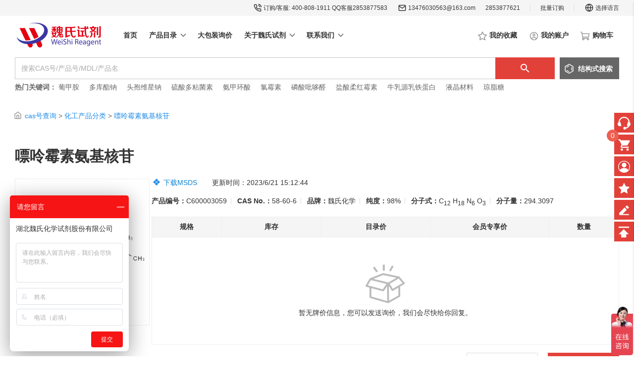

--- FILE ---
content_type: text/html; charset=utf-8
request_url: https://www.4008081911.com/cas/58-60-6-C600003059.html
body_size: 13277
content:

<!DOCTYPE html>
<html>
<head>
    <meta name="viewport" content="width=device-width" />
    <title>嘌呤霉素氨基核苷|58-60-6|厂家现货☎4008081911</title>
    <meta name="Keywords" content="嘌呤霉素氨基核苷|58-60-6|Puromycin aminonucleoside|魏氏试剂">
    <meta name="Description" content="Puromycin aminonucleoside哪里购买多少钱?魏氏试剂嘌呤霉素氨基核苷,源头生产厂家现货供应,批发价格全国配送,订购热线:400 808 1911">
    <meta name="referrer" content="always" />
    <meta itemprop="dateUpdate" content="2023/6/21 15:12:44">
    <link rel="alternate" hreflang="zh" href="https://www.4008081911.com/cas/58-60-6-C600003059.html" />
    <link rel="alternate" hreflang="en" href="https://www.4008081911.com/en/cas/58-60-6-C600003059.html" />
    <meta name="image" content="https://www.4008081911.com:443/structure?id=11433&dt=1687360364" />
    <link rel="canonical" href="https://www.4008081911.com/cas/58-60-6-C600003059.html" />

    <meta property="og:title" content="嘌呤霉素氨基核苷|58-60-6|Puromycin aminonucleoside|魏氏试剂" />
    <meta property="og:description" content="Puromycin aminonucleoside哪里购买多少钱?魏氏试剂嘌呤霉素氨基核苷,源头生产厂家现货供应,批发价格全国配送,订购热线:400 808 1911" />
    <meta property="og:image" content="https://www.4008081911.com:443/structure?id=11433&dt=1687360364" />
    <meta property="og:url" content="https://www.4008081911.com/cas/58-60-6-C600003059.html" />
    <meta property="og:site name" content="魏氏试剂" />
    <meta property="og:type" content="website" />

    <link rel="icon" href="/image/539">
    <link href="/res/keui/theme.css?t=2.2.1.20230430" rel="stylesheet" />
    <link href="/res/css/base.css?t=2.2.1.20230430" rel="stylesheet" />
    <link href="/res/css/layout.css?t=2.2.1.20230430" rel="stylesheet" />
    <link href="/res/theme/02/layout.css?t=2.2.1.20230430" rel="stylesheet" />
    <link href="/res/color/color1.css?t=2.2.1.20230430" rel="stylesheet" />
    <script src="/res/keui/jquery-3.3.1.min.js?t=2.2.1.20230430"></script>
    <script src="/res/keui/ke.js?t=2.2.1.20230430"></script>
    <script src="/res/keui/ke.ui.js?t=2.2.1.20230430"></script>
    <script src="/res/keui/ke.ui.layout.js?t=2.2.1.20230430"></script>
    <script src="/res/js/ke.ec.utilities.js?t=2.2.1.20230430"></script>
    <script src="/res/js/ke.ec.api.js?t=2.2.1.20230430"></script>
    <script src="/res/js/ke.ec.search.js?t=2.2.1.20230430"></script>
    <script src="/res/js/ke.ec.cart.js?t=2.2.1.20230430"></script>
    <script src="/res/js/ke.ec.user.js?t=2.2.1.20230430"></script>
        
    <link href="/res/theme/02/product.css?t=2.2.1.20230430" rel="stylesheet" />
    <script src="/res/keui/ke.ui.layout.js?t=2.2.1.20230430"></script>
    <script src="/res/keui/ke.ui.input.js?t=2.2.1.20230430"></script>
    <script src="/res/js/thirdParty/jquery.fly.js?t=2.2.1.20230430"></script>
    <script src="/res/js/ke.ec.product.js?t=2.2.1.20230430"></script>

    <script type="text/html" id="cart_head_html">
        <div class="title fb2">最近加入购物车</div>
        <div class="item clear" ke-foreach="d.arr" data-num="{{t.forData.ProductNum}}" data-price="{{t.forData.ProductPriceRID}}">
            <div class="pic pic-center"><a href="/cas/{{t.forData.CASNumber}}-{{t.forData.ProductNum}}.html"><img src="{{t.forData.UrlProductImg}}" onerror="javascript:this.src = '/res/images/bg/not-structural-chinese.png'" alt="{{t.forData.ProductCName}}" /></a></div>
            <div class="desc">
                    <h2><a href="/cas/{{t.forData.CASNumber}}-{{t.forData.ProductNum}}.html">{{t.forData.ProductCName==""?"N/A":t.forData.ProductCName}}</a></h2>
                <p class="c2"><span>{{t.forData.CASNumber}}</span><span>{{t.forData.PackSize}}</span></p>
            </div>
            <div class="price">
                <div><em class="ch3">{{t.forData.CurrType=="RMB"?"￥":"$"}}{{t.forData.DisplayPrice!=""?t.forData.DisplayPrice.toFixed(2):t.forData.Price.toFixed(2)}}</em> × {{t.forData.Amount}}</div>
                <div onclick="ec.cart.remove([{{t.forData.ProductPriceRID}}])"><a href="javascript:void(0);">删除</a></div>
            </div>
        </div>
        <div class="link clear">
            <span class="fll c2">仅显示最近添加的5个记录</span>
            <a href="/cart" class="btn1 bsize-m flr">去购物车</a>
        </div>
    </script>
    <script>
        var ins={
            init:function(){
                L.route='';
                $(".head-menu li > a").mouseover(function () {
                    $(this).next().show();
                });
                $(".head-menu li").mouseleave(function () {
                    $(this).find(".tier").hide();
                });
                var cat7=$("#category7");
                if(cat7.length>0){
                   var left=cat7.offset().left;
                   cat7.width($(window).width());
                   cat7.css({"margin-left":-left, "visibility":"inherit", "display":"none"});
                }
                $(".cat-nva1 a").eq(0).addClass("link-select");
                $(".cat-nva2").eq(0).show();
                $(".cat-nva1 a").click(function () {
                    $(this).addClass("link-select").siblings().removeClass("link-select");

                    $(".cat-nva2").hide().eq($(this).index()).show();
                });
            },
            catdown: function (el, i) {
                var items = $(el).parent().find(".cat-nva3");
                var html = "";
                var data = JSON.parse($(el).find(".data").html());
                $.each(data, function (n, v) {
                    html += "<span><a href=\""+ L.route+"/category-" + v.num + "\">" +(L.isEn?v.ename:v.cname)  + "</a></span>";
                });
                var temp=items.eq(i);
                var isDown=!$(el).find("i").hasClass("ico-up10-gray");
                temp.html(html);
                if(isDown){
                    items.stop().slideUp();
                    temp.stop().slideDown();
                }else{
                    items.stop().slideUp();
                }
                $(el).siblings().removeClass("bg1").addClass("bg5");
                $(el).siblings().find("i").removeClass("ico-up10-gray");
                $(el).toggleClass("bg1 bg5");
                $(el).find("i").toggleClass("ico-up10-gray");
            }
        }
        $(window.document).ready(function () {
            ins.init();
            ec.search.init();
            ec.cart.init([]);
    });
    </script>
</head>
<body>
    <div class="header">
<div class="toolbar">    <div class="container clear">                <div class="head-lang">
                    <ul>
                            <li><a href="/order/batch">批量订购</a></li>
                                                    <li><span class="split"></span></li>
                                                    <li class="lang">
                                <a href="javascript:void(0)"><i class="ico ico-earth-tiny"></i>选择语言</a>
                                <div class="tier link-highlight">
                                    <a href="/"><i class="ico ico-zflag"></i><span>中文</span></a>
                                    <a href="/en"><i class="ico ico-eflag"></i><span>English</span></a>
                                </div>
                            </li>
                    </ul>
                </div>
                <div class="head-contact" data-setting="Contact">
                    <ul>
                            <li><i class='ico ico-phone-tiny'></i><span>订购/客服: 400-808-1911 QQ客服2853877583</span></li>
                                                    <li><i class="ico ico-email"></i><a href="mailto:13476030563@163.com">13476030563@163.com</a></li>
                                                    <li><span>2853877621</span></li>
                        <li><span class="split"></span></li>
                    </ul>
                </div>
</div></div><div class="toolsection container clear">                <div class="head-logo" data-setting="CompanyInfo"><a href="/"><img src="/image/527" alt="湖北魏氏化学试剂股份有限公司"/></a></div>
<div class="fll nva-bg">                <div class="head-nav head-menu" data-setting="NavigateHeader">
                    <ul class="clear">
                                <li>
                                    <a href="/">
                                        <div class="nav-line1 c3 f1"></div>
                                        <div class="nav-line2 fb3">
                                            首页
                                        </div>
                                    </a>
                                </li>
                                <li class="category bg1">
                                    <a href="/category">
                                        <div class="nav-line1 c3 f1">50000+</div>
                                        <div class="nav-line2 fb3">
                                            产品目录
                                                <i class="ico10 ico-down10"></i>
                                        </div>
                                    </a>
                                    
    <div id="category5" class="category-box tier clear">
            <div class="item">
                <div class="main">
                    <a href="/category-1">化学试剂<i class="ico10 ico-right10"></i></a>
                </div>
                <div class="hover">
                    <dl>
                                <dd><a href="/category-13">宠物试剂</a></dd>
                                <dd><a href="/category-12">高纯试剂</a></dd>
                                <dd><a href="/category-11">食品原料</a></dd>
                                <dd><a href="/category-15">农业试剂</a></dd>
                                <dd><a href="/category-16">植物提取物</a></dd>
                                <dd><a href="/category-10">饲料添加剂</a></dd>
                                <dd><a href="/category-14">日化原料</a></dd>
                                <dd><a href="/category-17">宠物专用试剂</a></dd>
                    </dl>
                </div>
            </div>
            <div class="item">
                <div class="main">
                    <a href="/category-2">精细化工<i class="ico10 ico-right10"></i></a>
                </div>
                <div class="hover">
                    <dl>
                                <dd><a href="/category-22">中间体原料</a></dd>
                                <dd><a href="/category-21">中间体</a></dd>
                                <dd><a href="/category-23">大化工原料</a></dd>
                    </dl>
                </div>
            </div>
            <div class="item">
                <div class="main">
                    <a href="/category-3">生物缓冲剂<i class="ico10 ico-right10"></i></a>
                </div>
                <div class="hover">
                    <dl>
                                <dd><a href="/category-31">生物制品原料</a></dd>
                                <dd><a href="/category-32">生物化学试剂</a></dd>
                    </dl>
                </div>
            </div>
            <div class="item">
                <div class="main">
                    <a href="/category-4">电子液晶材料<i class="ico10 ico-right10"></i></a>
                </div>
                <div class="hover">
                    <dl>
                    </dl>
                </div>
            </div>
            <div class="item">
                <div class="main">
                    <a href="/category-5">氨基酸衍生物<i class="ico10 ico-right10"></i></a>
                </div>
                <div class="hover">
                    <dl>
                    </dl>
                </div>
            </div>
            <div class="item">
                <div class="main">
                    <a href="/category-6">磷脂类原料<i class="ico10 ico-right10"></i></a>
                </div>
                <div class="hover">
                    <dl>
                    </dl>
                </div>
            </div>
            <div class="item">
                <div class="main">
                    <a href="/category-7">糖酸类原料<i class="ico10 ico-right10"></i></a>
                </div>
                <div class="hover">
                    <dl>
                    </dl>
                </div>
            </div>
            <div class="item">
                <div class="main">
                    <a href="/category-8">高纯生物酶<i class="ico10 ico-right10"></i></a>
                </div>
                <div class="hover">
                    <dl>
                    </dl>
                </div>
            </div>
    </div>




                                </li>
                                <li>
                                    <a href="/inquiry">
                                        <div class="nav-line1 c3 f1"></div>
                                        <div class="nav-line2 fb3">
                                            大包装询价
                                        </div>
                                    </a>
                                </li>
                                <li>
                                    <a href="/aboutus">
                                        <div class="nav-line1 c3 f1"></div>
                                        <div class="nav-line2 fb3">
                                            关于魏氏试剂
                                                <i class="ico10 ico-down10"></i>
                                        </div>
                                    </a>
                                        <div class="tier">
                                                    <a href="/aboutus">魏氏试剂简介</a>
                                                    <a href="/page-00162">使命与愿景</a>
                                                    <a href="/page-00195">资质证书</a>
                                        </div>
                                </li>
                                <li>
                                    <a href="/contact">
                                        <div class="nav-line1 c3 f1"></div>
                                        <div class="nav-line2 fb3">
                                            联系我们
                                                <i class="ico10 ico-down10"></i>
                                        </div>
                                    </a>
                                        <div class="tier">
                                                    <a href="/contact">联系方式</a>
                                                    <a href="/job">加入我们</a>
                                        </div>
                                </li>
                    </ul>
                </div>
</div>                    <div class="head-user head-menu">
                        <ul class="clear">
                            <li class="favorite">
                                <a href="/user/history/favorites">
                                    <div class="nav-line2 fb3"> <i class="ico ico-star-empty"></i>我的收藏</div>
                                </a>
                            </li>
                            <li>
                                <a href="/user">
                                    <div class="nav-line1 c3 f1">未登录</div>
                                    <div class="nav-line2 fb3"><i class="ico ico-user-tiny"></i>我的账户<i class="ico10 ico-down10"></i></div>
                                </a>
                                    <div class="tier login link1">
                                        <div><a href="/account/login" class="btn1 bsize-m">登录</a></div>
                                        <div>新用户?<a href="/account/register">立即注册</a></div>
                                    </div>
                            </li>
                            <li class="cart">
                                <a href="/cart">
                                    <div class="nav-line1 c3 f1"><em class="cart-amount">0</em> 件商品</div>
                                    <div class="nav-line2 fb3">购物车<i class="ico ico-cart-tiny"></i><i class="ico10 ico-down10"></i></div>
                                </a>
                                <div class="tier">
                                    <div id="cart_head"></div>
                                    <div id="cart_head_notfind" class="nodata" style="margin:20px 0px 30px 0px;">
                                        <p>您尚未添加任何产品至购物车</p>
                                        <a href="/category" class="btn1 bsize-m">去购物</a>
                                    </div>
                                </div>
                            </li>
                        </ul>
                    </div>
</div><div class="container">                <div class="head-search" style="">
                    <div class="search clear">
                        <div class="wrap input-highlight" data-setting="SearchFiled">
                            <input id="wd" name="wd" type="text" placeholder="搜索CAS号/产品号/MDL/产品名" autocomplete="off" />
                        </div>
                        <div class="btn1" id="search_btn"><i class="ico ico-zoom-white"></i></div>
                        <div class="struc fb1 link3 link-br" style="">
                            <a href="/search/structure">
                                    <i class="ico40 ico-benzol40"></i>
                                    <span>
                                        结构<em>式</em><br class="search-hr" />搜索                                    </span>
                                <i class="ico ico-right"></i>
                            </a>
                        </div>
                        <div class="history clear f2" id="search_history" style="display:none;">
                            <dl class="fll">
                                <dt>搜索历史</dt>
                                <dd><span>暂无搜索历史</span></dd>
                            </dl>
                            <dl class="flr link1">
                                <dt>高级搜索</dt>
                                    <dd><a href="/search/structure">结构式搜索</a></dd>
                                <dd><a href="/search/batch">批量搜索</a></dd>
                                                                    <dd><a href="/search/msds">MSDS搜索</a></dd>
                            </dl>
                        </div>
                    </div>
                    <div class="search-hot link3" data-setting="HotSearchWords">
                        <span>热门关键词：</span>
                                <a href="javascript:void(0)" onclick="ec.search.hot('葡甲胺');">葡甲胺</a>
                                <a href="javascript:void(0)" onclick="ec.search.hot('多库酯钠 ');">多库酯钠 </a>
                                <a href="javascript:void(0)" onclick="ec.search.hot('头孢维星钠');">头孢维星钠</a>
                                <a href="javascript:void(0)" onclick="ec.search.hot(' 硫酸多粘菌素');"> 硫酸多粘菌素</a>
                                <a href="javascript:void(0)" onclick="ec.search.hot('氨甲环酸');">氨甲环酸</a>
                                <a href="javascript:void(0)" onclick="ec.search.hot('氯霉素');">氯霉素</a>
                                <a href="javascript:void(0)" onclick="ec.search.hot('磷酸吡哆醛');">磷酸吡哆醛</a>
                                <a href="javascript:void(0)" onclick="ec.search.hot('盐酸柔红霉素');">盐酸柔红霉素</a>
                                <a href="javascript:void(0)" onclick="ec.search.hot('牛乳源乳铁蛋白 ');">牛乳源乳铁蛋白 </a>
                                <a href="https://www.4008081911.com/category-13">液晶材料</a>
                                <a href="javascript:void(0)" onclick="ec.search.hot('琼脂糖');">琼脂糖</a>
                    </div>
                </div>
</div>    </div>
    <div class="body">

<div class="sitemap container link1 c2">
    <i class="ico ico-house"></i>
    <a href="/">cas号查询</a> >
    <a href="/category">化工产品分类</a>
    <em> > </em>
    <a href="https://www.4008081911.com/cas/58-60-6-C600003059.html">嘌呤霉素氨基核苷</a>
</div>
<div class="product" id="product1">
    <div class="info container">
                <div class="name">
                    <div>
                        <h1 class="ft3">嘌呤霉素氨基核苷</h1>
                    </div>
                </div>
<div class="clear">    <div class="fll">                <div class="pic pic-center2 br1">
                    <img src="https://www.4008081911.com:443/structure?id=11433&amp;dt=1687360364" onerror="javascript:this.src = '/res/images/bg/not-structural-chinese.png'" alt="嘌呤霉素氨基核苷" />
                    <i class="ico30 ico-enlarge" onclick="ec.utilities.zoomPic('https://www.4008081911.com:443/structure?id=11433&amp;dt=1687360364');"></i>
                </div>
</div>    <div class="flr">                    <div class="download" data-setting="ProductDisplay">
                            <div class="item link1 item-all">
                                <h4>化学品安全说明书(MSDS)</h4>
                                <i class="ico ico-diamond"></i>
                                <a target="_blank" href="/download-sds/C600003059" rel="nofollow">下载MSDS</a>
                            </div>
                                                <div class="chdate">更新时间：2023/6/21 15:12:44</div>
                    </div>
                <div class="desc" data-setting="ProductInfoDisplay">
                    <input id="proRid" style="display: none" value="11433" />
                        <span class="item"><b>产品编号：</b>C600003059<label class="split"></label></span>
                        <span class="item"><b>CAS No.：</b>58-60-6<label class="split"></label></span>
                        <span class="item"><b>品牌：</b>魏氏化学<label class="split"></label></span>
                        <span class="item"><b>纯度：</b>98%<label class="split"></label></span>
                        <span class="item"><b>分子式：</b>C<sub>1</sub><sub>2</sub> H<sub>1</sub><sub>8</sub> N<sub>6</sub> O<sub>3</sub><label class="split"></label></span>
                        <span class="item"><b>分子量：</b>294.3097<label class="split"></label></span>
                </div>
                <div class="price">
                    <div class="table">
                        <table>
                            <thead>
                                <tr>
                                    <th width="140">规格</th>
                                    <th width="200">库存</th>
                                    <th width="220">目录价</th>
                                        <th>会员专享价</th>
                                        <th width="140">数量</th>
                                </tr>
                            </thead>
                            <tbody>
                                                                    <tr>
                                        <td colspan="6">
                                            <div class="nodata">
                                                <p>暂无牌价信息，您可以发送询价，我们会尽快给你回复。</p>
                                            </div>
                                        </td>
                                    </tr>
                            </tbody>
                        </table>
                    </div>
                </div>
<div class="clear">                <div class="favorite">
                        <a href="javascript:void(0)" onclick="ec.user.favorite(11433,this);" rel="nofollow"><i class="ico ico-star-gray "></i><label>加入收藏</label></a>
                        <label class="split"></label>
                    <a href="javascript:void(0)" class="select" onclick="ec.product.shareUrl();" rel="nofollow"><i class="ico ico-shareurl"></i><label>分享给朋友</label></a>
                    <input type="text" class="share" />
                </div>
                <div class="btnitem">
                    <a href="/inquiry?productNum=C600003059" class="btn2 bsize-l" id="btn_enquiry" rel="nofollow">发送询价</a>
                        <a href="javascript:void(0);" class="btn1 bsize-l" id="btn_cart" onclick="ec.product.addCart();" rel="nofollow">
                            <i class="ico ico-cart-white"></i>
                            <span>加入购物车</span>
                        </a>
                </div>
                <div class="tip link1" style="display:none">
                    <span>温馨提示：购物车中已有该产品，<a href="/cart">去购物车</a></span>
                </div>
</div>    </div></div>    </div>
            <div class="tab f3">
                <ul class="container clear">
                    <li class="fb3 ch1 line4" value="tabWrap1">基本信息</li>
                                            <li value="tabWrap3" class="file-tab">相关文档</li>
                                            <li value="tabWrap4">产品详情</li>
                                                                <li value="tabWrap6">生产工艺流程图</li>
                        <li value="tabWrap7">质量标准和检测方法</li>
                        <li value="tabWrap8">质检单</li>
                        <li value="tabWrap9">光谱</li>
                </ul>
            </div>
<div class="base container" data-setting="ProductDisplay">            <div id="tabWrap1" class="detail">
                <div class="title ft1"><i class="ico ico-diamond2-hover"></i><span class="split2"></span><span>嘌呤霉素氨基核苷基本信息</span><i class="ico ico-add"></i></div>
                <div class="content">
                    <table>
                        <tbody>
                                    <tr><th>中文名称</th><td>嘌呤霉素氨基核苷</td></tr>
                                    <tr><th>英文名称</th><td>Puromycin aminonucleoside</td></tr>
                                    <tr><th>Cas No.</th><td>58-60-6</td></tr>
                                    <tr><th>MDL No.</th><td>MFCD00063462</td></tr>
                                    <tr><th>性状</th><td>白色粉末</td></tr>
                        </tbody>
                    </table>
                </div>
            </div>
                <div id="tabWrap4" class="detail">
                    <div class="title ft1"><i class="ico ico-diamond2-hover"></i><span class="split2"></span><span>嘌呤霉素氨基核苷产品详情</span><i class="ico ico-add"></i></div>
                    <div class="introduce content">
                        <p style="margin-top: 0px; margin-bottom: 0px; padding: 0px; word-spacing: -1.5px; font-family: &quot;microsoft yahei&quot;; font-size: 14px; white-space: normal; background-color: rgb(255, 255, 255);">维生素E醋酸酯—58-60-6</p><p style="margin-top: 0px; margin-bottom: 0px; padding: 0px; word-spacing: -1.5px; font-family: &quot;microsoft yahei&quot;; font-size: 14px; white-space: normal; background-color: rgb(255, 255, 255);"><br/></p><p style="margin-top: 0px; margin-bottom: 0px; padding: 0px; word-spacing: -1.5px; font-family: &quot;microsoft yahei&quot;; font-size: 14px; white-space: normal; background-color: rgb(255, 255, 255);">湖北魏氏化学分析试剂—现货供应商</p><p style="margin-top: 0px; margin-bottom: 0px; padding: 0px; word-spacing: -1.5px; font-family: &quot;microsoft yahei&quot;; font-size: 14px; white-space: normal; background-color: rgb(255, 255, 255);">随货提供质检单、检测方法和图谱等技术资料&nbsp;</p><p style="margin-top: 0px; margin-bottom: 0px; padding: 0px; word-spacing: -1.5px; font-family: &quot;microsoft yahei&quot;; font-size: 14px; white-space: normal; background-color: rgb(255, 255, 255);"><br/></p><p style="margin-top: 0px; margin-bottom: 0px; padding: 0px; word-spacing: -1.5px; font-family: &quot;microsoft yahei&quot;; font-size: 14px; white-space: normal; background-color: rgb(255, 255, 255);">中文名称:维生素E醋酸酯</p><p style="margin-top: 0px; margin-bottom: 0px; padding: 0px; word-spacing: -1.5px; font-family: &quot;microsoft yahei&quot;; font-size: 14px; white-space: normal; background-color: rgb(255, 255, 255);">英文名称:PUROMYCIN AMINONUCLEOSIDE</p><p style="margin-top: 0px; margin-bottom: 0px; padding: 0px; word-spacing: -1.5px; font-family: &quot;microsoft yahei&quot;; font-size: 14px; white-space: normal; background-color: rgb(255, 255, 255);">CAS号:58-60-6</p><p style="margin-top: 0px; margin-bottom: 0px; padding: 0px; word-spacing: -1.5px; font-family: &quot;microsoft yahei&quot;; font-size: 14px; white-space: normal; background-color: rgb(255, 255, 255);">分子式:C12H18N6O3&nbsp; &nbsp;分子量:294.31</p><p style="margin-top: 0px; margin-bottom: 0px; padding: 0px; word-spacing: -1.5px; font-family: &quot;microsoft yahei&quot;; font-size: 14px; white-space: normal; background-color: rgb(255, 255, 255);"><br/></p><p style="margin-top: 0px; margin-bottom: 0px; padding: 0px; word-spacing: -1.5px; font-family: &quot;microsoft yahei&quot;; font-size: 14px; white-space: normal; background-color: rgb(255, 255, 255);">性状：为白色液体</p><p style="margin-top: 0px; margin-bottom: 0px; padding: 0px; word-spacing: -1.5px; font-family: &quot;microsoft yahei&quot;; font-size: 14px; white-space: normal; background-color: rgb(255, 255, 255);">含量：≥98%(HPLC)专业科学精准检测&nbsp;</p><p style="margin-top: 0px; margin-bottom: 0px; padding: 0px; word-spacing: -1.5px; font-family: &quot;microsoft yahei&quot;; font-size: 14px; white-space: normal; background-color: rgb(255, 255, 255);">作用：用于外贸出口、科学研究和化学试剂等领域&nbsp;</p><p style="margin-top: 0px; margin-bottom: 0px; padding: 0px; word-spacing: -1.5px; font-family: &quot;microsoft yahei&quot;; font-size: 14px; white-space: normal; background-color: rgb(255, 255, 255);">包装：500MG/瓶&nbsp; 100MG/瓶&nbsp; 10MG/瓶</p><p style="margin-top: 0px; margin-bottom: 0px; padding: 0px; word-spacing: -1.5px; font-family: &quot;microsoft yahei&quot;; font-size: 14px; white-space: normal; background-color: rgb(255, 255, 255);">储存：遮光干燥密封2-8℃储存 有效期2年</p><p><br/></p>
                    </div>
                </div>
                <div id="tabWrap3" class="detail file">
                    <div class="title ft1"><i class="ico ico-diamond2-hover"></i><span class="split2"></span><span>嘌呤霉素氨基核苷相关文档</span><i class="ico ico-add"></i></div>
                    <div class="content link1 clear">
                            <div class="msds">
                                <h4 class="fb2">化学品安全说明书(MSDS)</h4>
                                <p><i class="ico ico-diamond" style="margin-top:-4px;"></i><a href="/download-sds/C600003059" target="_blank" rel="nofollow">下载MSDS</a></p>
                            </div>
                                                                    </div>
                </div>
                <div id="tabWrap6" class="detail">
                    <div class="title ft1"><i class="ico ico-diamond2-hover"></i><span class="split2"></span><span>嘌呤霉素氨基核苷生产工艺流程图</span><i class="ico ico-add"></i></div>
                    <div class="introduce content">
                        <p>编辑中……</p>
                    </div>
                </div>
                <div id="tabWrap7" class="detail">
                    <div class="title ft1"><i class="ico ico-diamond2-hover"></i><span class="split2"></span><span>嘌呤霉素氨基核苷质量标准和检测方法</span><i class="ico ico-add"></i></div>
                    <div class="introduce content">
                        <p>编辑中……</p>
                    </div>
                </div>
                <div id="tabWrap8" class="detail">
                    <div class="title ft1"><i class="ico ico-diamond2-hover"></i><span class="split2"></span><span>嘌呤霉素氨基核苷质检单</span><i class="ico ico-add"></i></div>
                    <div class="introduce content">
                        <p>该质检单只对该批号的产品有效，具体批次质检单请查看随货质检单资料。</p>
                    </div>
                </div>
                <div id="tabWrap9" class="detail">
                    <div class="title ft1"><i class="ico ico-diamond2-hover"></i><span class="split2"></span><span>嘌呤霉素氨基核苷光谱</span><i class="ico ico-add"></i></div>
                    <div class="introduce content">
                        <p>编辑中……</p>
                    </div>
                </div>
                <div id="tabWrap6" class="detail">
                    <div class="title ft1"><span class="split2"></span><span>相关产品</span></div>
                        <div class="nodata2">
                            抱歉，暂时没有相关产品
                        </div>
                </div>
                <div id="tabWrap7" class="detail">
                    <div class="title ft1"><span class="split2"></span><span>浏览记录</span></div>
                    <div class="content">
                            <div class="history">
                                <div class="list-warp">
                                    <div class="list clear">


<div class="item br1 bg2">
    <a href="/cas/58-60-6-C600003059.html">
        <div class="pic pic-center">
            <img src="https://www.4008081911.com:443/structure?id=11433&amp;dt=1769053596" onerror="javascript:this.src = '/res/images/bg/not-structural-chinese.png'" alt="嘌呤霉素氨基核苷" />
        </div>
        <div class="time f1 c2">
            <span>C600003059</span>
                <span>·</span>
                <span>魏氏化学</span>
        </div>
        <div class="name fb2">嘌呤霉素氨基核苷</div>
        <div class="desc f1">
58-60-6                    <label class="split"></label>98%        </div>
            <div class="price">
                <label class="c2 ">需询价</label>
                            </div>
        <div class="tag">
                    </div>
    </a>
    <div class="pic-zoom"><i class="ico30 ico-enlarge" onclick="ec.utilities.zoomPic('https://www.4008081911.com:443/structure?id=11433&amp;dt=1769053596')"></i></div>
</div>                                    </div>
                                </div>
                                <div class="paging2"></div>
                            </div>
                    </div>
                </div>
</div></div>
<script>
    (function () {
        ec.product.init();
    })();
</script>







</div>
    <div class="footer">
                <div class="footer-merit bg1">
                    <div class="container" data-setting="SloganFooter">
                        <div class="clear">
                                <div class="item clear">
                                    <div class="pic">
                                        <img src="/image/15" alt="明码标价"/>
                                    </div>
                                    <div class="info">
                                        <div class="name">明码标价</div>
                                        <div class="desc f1">纯度高 专业科学准确检测</div>
                                    </div>
                                </div>
                                <div class="item clear">
                                    <div class="pic">
                                        <img src="/image/16" alt="急速专线物流"/>
                                    </div>
                                    <div class="info">
                                        <div class="name">急速专线物流</div>
                                        <div class="desc f1">当天5点之前发货  吨位可打托</div>
                                    </div>
                                </div>
                                <div class="item clear">
                                    <div class="pic">
                                        <img src="/image/17" alt="技术支持"/>
                                    </div>
                                    <div class="info">
                                        <div class="name">技术支持</div>
                                        <div class="desc f1">随货提供质检单,检测方法,检测图谱等技术资料</div>
                                    </div>
                                </div>
                                <div class="item clear">
                                    <div class="pic">
                                        <img src="/image/18" alt="ERP实时库存"/>
                                    </div>
                                    <div class="info">
                                        <div class="name">ERP实时库存</div>
                                        <div class="desc f1">常规现货5吨+</div>
                                    </div>
                                </div>
                        </div>
                    </div>
                </div>
<div class="help bg3">    <div class="container clear">                <div class="footer-nav" data-setting="NavigateFooter">
                            <dl>
                                <dt class="fb2">新手入门</dt>
                                            <dd class="f1"><a href="/page-00198">购物流程</a></dd>
                                            <dd class="f1"><a href="/page-00200">如何询价</a></dd>
                                            <dd class="f1"><a href="/page-00199">搜索产品</a></dd>
                                            <dd class="f1"><a href="/page-00201">销售条款</a></dd>
                                            <dd class="f1"><a href="/page-00202">付款流程</a></dd>
                                            <dd class="f1"><a href="/page-00203">如何开票</a></dd>
                            </dl>
                            <dl>
                                <dt class="fb2">配送&amp;售后</dt>
                                            <dd class="f1"><a href="/page-00204">配送说明</a></dd>
                                            <dd class="f1"><a href="/page-00118">商品验货</a></dd>
                                            <dd class="f1"><a href="/page-00119">退换货声明</a></dd>
                            </dl>
                            <dl>
                                <dt class="fb2">参考资料</dt>
                                            <dd class="f1"><a href="/search/coa">COA 质检证书</a></dd>
                                            <dd class="f1"><a href="/search/msds">MSDS 安全说明书</a></dd>
                                            <dd class="f1"><a href="/page-XW191029002">RS 风险术语</a></dd>
                                            <dd class="f1"><a href="/page-XW191031001">GHS 危险说明</a></dd>
                            </dl>
                            <dl>
                                <dt class="fb2">关于魏氏试剂</dt>
                                            <dd class="f1"><a href="/aboutus">公司简介</a></dd>
                                            <dd class="f1"><a href="/page-00162">企业愿景</a></dd>
                                            <dd class="f1"><a href="/page-00195">资质证书</a></dd>
                            </dl>
                </div>
                <div class="footer-contact" data-setting="Contact">
                    
<dl>
    <dt class="fb2">联系我们</dt>
        <dd class="f1 c2"><label>热线：</label>400-808-1911</dd>
            <dd class="f1 c2"><label>地址：</label>湖北省武汉市江夏区长城园路精工科技园B栋712室</dd>
            <dd class="f1 c2"><label>邮箱：</label><a href="mailto:13476030563@163.com">13476030563@163.com</a></dd>
            <dd class="f1 c2"><label>公司传真：</label>027-59101766</dd>
            <dd class="f1 c2"><label>QQ：</label><a href="tencent://message/?uin=2853863892&Site=&Menu=yes">2853863892</a></dd>
</dl>

                </div>
</div></div><div class="copyright f1">    <div class="container">                <div class="footer-logo">
                    <div class="pic">
                        <a href="/">
                            <img src="/image/527" alt="湖北魏氏化学试剂股份有限公司"/>
                        </a>
                    </div>
                    <div class="contact">
                        
    <div class="item ft1"><i class="ico ico-phone"></i>订购/客服: 400-808-1911  QQ：2853863892</div>
    <div class="item ft1"><i class="ico ico-email20"></i>13476030563@163.com</div>
    <div class="item ft1">2853877621</div>
    <div class="item ft1">027-59101766</div>
    <div class="msg c2">工作日：9:00-17:30</div>

                    </div>
                </div>
                <div class="footer-social" data-setting="SocialContact">
                </div>
<div class="clear">                <div class="footer-icp" data-setting="CompanyInfo">
                    <span>Copyright&#169; 湖北魏氏化学试剂股份有限公司 版权所有 2021-2026</span>&nbsp;&nbsp;&nbsp;&nbsp;
                        <a href="https://beian.miit.gov.cn/" target="_blank">
                            <span>鄂ICP备2021013604号-5</span>
                            <i class="ico ico-police"></i>
                        </a>
<a href="https://beian.mps.gov.cn/#/query/webSearch?code=42018502008432" rel="noreferrer" target="_blank">鄂公网安备42018502008432号</a >
                </div>
                    <script type="text/javascript">
                        var _hmt = _hmt || [];
(function() {
  var hm = document.createElement("script");
  hm.src = "https://hm.baidu.com/hm.js?76840e1601abed7d028f862a71e9ca68";
  var s = document.getElementsByTagName("script")[0]; 
  s.parentNode.insertBefore(hm, s);
})();;
                    </script>
                    <script type="text/javascript">
                        !function(p){"use strict";!function(t){var s=window,e=document,i=p,c="".concat("https:"===e.location.protocol?"https://":"http://","sdk.51.la/js-sdk-pro.min.js"),n=e.createElement("script"),r=e.getElementsByTagName("script")[0];n.type="text/javascript",n.setAttribute("charset","UTF-8"),n.async=!0,n.src=c,n.id="LA_COLLECT",i.d=n;var o=function(){s.LA.ids.push(i)};s.LA?s.LA.ids&&o():(s.LA=p,s.LA.ids=[],o()),r.parentNode.insertBefore(n,r)}()}({id:"3EirX18eXZxDrZa3",ck:"3EirX18eXZxDrZa3"});;
                    </script>
</div>                    <div class="search-index">
                        产品索引
                            <a href="/chemicals?c=0">0</a>
                            <a href="/chemicals?c=1">1</a>
                            <a href="/chemicals?c=2">2</a>
                            <a href="/chemicals?c=3">3</a>
                            <a href="/chemicals?c=4">4</a>
                            <a href="/chemicals?c=5">5</a>
                            <a href="/chemicals?c=6">6</a>
                            <a href="/chemicals?c=7">7</a>
                            <a href="/chemicals?c=8">8</a>
                            <a href="/chemicals?c=9">9</a>
                                                    <a href="/chemicals?c=a">a</a>
                            <a href="/chemicals?c=b">b</a>
                            <a href="/chemicals?c=c">c</a>
                            <a href="/chemicals?c=d">d</a>
                            <a href="/chemicals?c=e">e</a>
                            <a href="/chemicals?c=f">f</a>
                            <a href="/chemicals?c=g">g</a>
                            <a href="/chemicals?c=h">h</a>
                            <a href="/chemicals?c=i">i</a>
                            <a href="/chemicals?c=j">j</a>
                            <a href="/chemicals?c=k">k</a>
                            <a href="/chemicals?c=l">l</a>
                            <a href="/chemicals?c=m">m</a>
                            <a href="/chemicals?c=n">n</a>
                            <a href="/chemicals?c=o">o</a>
                            <a href="/chemicals?c=p">p</a>
                            <a href="/chemicals?c=q">q</a>
                            <a href="/chemicals?c=r">r</a>
                            <a href="/chemicals?c=s">s</a>
                            <a href="/chemicals?c=t">t</a>
                            <a href="/chemicals?c=u">u</a>
                            <a href="/chemicals?c=v">v</a>
                            <a href="/chemicals?c=w">w</a>
                            <a href="/chemicals?c=x">x</a>
                            <a href="/chemicals?c=y">y</a>
                            <a href="/chemicals?c=z">z</a>
                        <a href="/chemicals?c=α">α</a>
                        <a href="/chemicals?c=β">β</a>
                        <a href="/chemicals?c=γ">γ</a>
                        <a href="/chemicals?c=δ">δ</a>
                        <a href="/chemicals?c=ε">ε</a>
                        <a href="/chemicals?c=ω">ω</a>
                    </div>
<div class="line1"></div>                    <div class="footer-links" data-setting="FriendlyLink">
                        友情链接：
                            <a href="https://www.hbweishi.com" target="_blank">魏氏试剂官网</a>
                            <a href="https://www.4008081911.com/" target="_blank">魏氏试剂</a>
                    </div>
                    <div class="footer-tip">网站销售的所有产品仅用于工业应用或者科学研究等非医疗目的，不可用于人类或动物的临床诊断或治疗，非药用，非食用</div>
</div></div>    </div>
    <div class="toolbar-right">
        <div class="tabs">
            <ul>
                <li data-setting="ServiceContact">
                    <a href="javascript:void(0)" onclick="ec.utilities.serviceShow()">
                        <label class="bg1"><i class="ico30 ico-headset30"></i></label>
                        <span class="bg1 ch2">在线客服</span>
                    </a>
                </li>
                    <li id="toolbar_cart">
                        <a href="/cart">
                            <label class="bg1"><i class="ico30 ico-cart30"></i></label>
                            <em class="cart-amount">0</em>
                            <span class="bg1 ch2">购物车(<b class="cart-amount" style="font-weight:normal;">0 </b>)</span>
                        </a>
                    </li>
                                    <li>
                        <a href="/user/order">
                            <label class="bg1"><i class="ico30 ico-user30"></i></label>
                            <span class="bg1 ch2">会员中心</span>
                        </a>
                    </li>
                                    <li>
                        <a href="/user/history/favorites">
                            <label class="bg1"><i class="ico30 ico-star30"></i></label>
                            <span class="bg1 ch2">我的收藏</span>
                        </a>
                    </li>
                <li>
                    <a href="javascript:void(0)" onclick="ec.utilities.feedBackShow()">
                        <label class="bg1"><i class="ico30 ico-pen-line"></i></label>
                        <span class="bg1 ch2">反馈建议</span>
                    </a>
                </li>
                <li>
                    <a href="javascript:void(0)" onclick="ec.utilities.backTop()">
                        <label class="bg1"><i class="ico30 ico-arrow-top"></i></label>
                        <span class="bg1 ch2">返回顶部</span>
                    </a>
                </li>
            </ul>
        </div>
        <div class="tier">
            <div class="title clear">
                <div class="fll fb2">在线客服</div>
                <div class="flr" onclick="ec.utilities.serviceShow()"><i class="ico ico-cross"></i></div>
            </div>
            <div class="desc f1">
                    <div class="item">
                        <table>
                            <tbody>
                                <tr>
                                    <td width="70px;">
                                        <div class="pic pic-center">
                                            <img src="/image/27" alt="张栋"/>
                                        </div>
                                        <div class="name">张栋</div>
                                    </td>
                                    <td>
                                            <div class="info"><a href="tencent://message/?uin=2853877583&Site=&Menu=yes"><i class="ico ico-qq-black"></i><span>2853877583</span></a></div>
                                                                                    <div class="info"><i class="ico ico-phone-tiny"></i><span>18717199209</span></div>
                                                                                    <div class="info"><a href="mailto:2853877583@qq.com"><i class="ico ico-email"></i><span>2853877583@qq.com</span></a></div>
                                    </td>
                                </tr>
                            </tbody>
                        </table>
                    </div>
                    <div class="item">
                        <table>
                            <tbody>
                                <tr>
                                    <td width="70px;">
                                        <div class="pic pic-center">
                                            <img src="/image/27" alt="刘涛"/>
                                        </div>
                                        <div class="name">刘涛</div>
                                    </td>
                                    <td>
                                            <div class="info"><a href="tencent://message/?uin=2853877621&Site=&Menu=yes"><i class="ico ico-qq-black"></i><span>2853877621</span></a></div>
                                                                                    <div class="info"><i class="ico ico-phone-tiny"></i><span>13125137661</span></div>
                                                                                    <div class="info"><a href="mailto:2853877621@qq.com"><i class="ico ico-email"></i><span>2853877621@qq.com</span></a></div>
                                    </td>
                                </tr>
                            </tbody>
                        </table>
                    </div>
                    <div class="item">
                        <table>
                            <tbody>
                                <tr>
                                    <td width="70px;">
                                        <div class="pic pic-center">
                                            <img src="/image/27" alt="刘欢"/>
                                        </div>
                                        <div class="name">刘欢</div>
                                    </td>
                                    <td>
                                            <div class="info"><a href="tencent://message/?uin=2853863890&Site=&Menu=yes"><i class="ico ico-qq-black"></i><span>2853863890</span></a></div>
                                                                                    <div class="info"><i class="ico ico-phone-tiny"></i><span>13125137732</span></div>
                                                                                    <div class="info"><a href="mailto:2853863890@qq.com"><i class="ico ico-email"></i><span>2853863890@qq.com</span></a></div>
                                    </td>
                                </tr>
                            </tbody>
                        </table>
                    </div>
                <div class="msg f1 c2">在线服务时间: 工作日 9:00-18:00</div>
            </div>
        </div>
    </div>
    <div id="setting_mask" style="display:none;"></div>
</body>
</html>


--- FILE ---
content_type: text/css
request_url: https://www.4008081911.com/res/theme/02/layout.css?t=2.2.1.20230430
body_size: 3094
content:
html { overflow-y: scroll; }

.head-contact { float: right; }
.head-lang { float: right; }
.head-logo { float: left; margin: 14px 30px 0px 0px; }
.head-logo img { max-height: 80px; max-width: 400px; }
.head-back { float: right; line-height: 80px; }

.head-nav { float: left; margin-top: 31px;}
.head-nav .nav-line1 { display: none; }
.head-nav .nav-line2 { font-size: 14px; }
.head-nav .nav-line2 .ico10 { margin-left: 4px; margin-top: -2px; }
.head-nav li { float: left; height: 20px; padding-bottom: 12px; }
.head-nav li > a { display: block; padding: 0px 12px; text-decoration: none; }
.head-nav li > a:hover { opacity: 0.8; }

.head-user { float: right; padding-top: 31px; }
.head-user .nav-line1 { display: none; }
.head-user .nav-line2 { font-size: 14px; }
.head-user .nav-line2 .ico10 { margin-left: 4px; margin-top: -2px; }
.head-user li { float: left; position: relative; padding-bottom: 12px; }
.head-user li > a { display: block; padding: 0px 12px; text-decoration: none; }
.head-user .ico-down10 { display: none; }
.head-user .ico { float: left; margin: 0px 4px 0px 0px; }
.head-user .tier { right: 0px;top:30px!important; }
.head-nouser { display: none; }

.head-search .search { position: relative; }
.head-search .wrap { float: left; width: 969px; height: 42px; border: 1px solid #C7C7C7; border-right: none; }
.head-search .wrap span { width: 30px; height: 30px; line-height: 30px; display: inline-block; text-align: center; vertical-align: top; }
.head-search .wrap input { width: 945px; height: 22px; padding: 10px 12px; }
.head-search .btn1 { float: left; width: 120px; height: 44px; padding: 0px; line-height: 44px; text-align: center; cursor: pointer; border-radius: 0px; border: none; transition: all 0.3s; }
.head-search .btn1 .ico { margin: -2px 0px 0px 0px; }
.head-search .struc { float: left; margin-left: 10px; line-height: 44px; text-align: center; font-size: 14px; }
.head-search .struc a { text-decoration: none; width: 120px; height: 44px; display: block; background: #666; color: #fff; white-space: nowrap; transition: all 0.3s; border: none; }
.head-search .struc a:hover { opacity: 0.8; }
.head-search .struc .ico-right { display: none; }
.head-search .struc span { display: inline-block; vertical-align: middle; padding: 0px 4px; }
.head-search .struc .search-hr { display: none; }
.head-search .struc .ico-benzol40 { width: 20px; height: 20px; background-position: -500px -260px; }
.head-search .history { position: absolute; top: 44px; left: 0px; width: 968px; background: #fff; border: 1px solid #eee; overflow: hidden; z-index: 900; border-top: none; box-shadow: 0px 4px 6px rgba(0, 0, 0, 0.05), 0px 10px 15px rgba(0, 0, 0, 0.1); display: flex; }
.head-search .history .fll { width: 800px; height: auto; padding: 8px 0px; border-right: 1px solid #eee; }
.head-search .history .fll dt { padding-left: 16px; }
.head-search .history .fll a { padding-left: 16px; text-decoration: none; }
.head-search .history .fll a:hover { background: #F5F5F5; }
.head-search .history .fll span { padding-left: 16px; }
.head-search .history .flr { width: 160px; text-align: center; padding: 8px 0px; }
.head-search .history dt { line-height: 36px; font-weight: bold; }
.head-search .history dd { line-height: 36px; }
.head-search .history dd a { display: block; }
.head-search .search-hot { padding: 8px 0px 16px 0px; }
.head-search .search-hot span { font-weight: bold; color: #666; }
.head-search .search-hot a { margin-right: 16px; }

.footer-merit { padding: 15px 0px; color: #fff; }
.footer-merit .title { text-align: center; padding-bottom: 40px; }
.footer-merit .item { float: left; width: 320px; line-height: 22px; }
.footer-merit .item:last-child { width: 170px; }
.footer-merit .item .pic { width: 50px; height: 50px; float: left; margin-right: 12px; line-height: normal; }
.footer-merit .item .pic img { width: 100%; height: 100%; object-fit: cover; }
.footer-merit .item .info { float: left; }
.footer-merit .item .desc { opacity: 0.7; padding-top: 4px; }

.footer-nav { float: left; }
.footer-nav dl { float: left; width: 230px; line-height: 2; }
.footer-nav dt { padding-bottom: 14px; }

.footer-contact { float: left; }
.footer-contact dl { float: left; width: 260px; line-height: 2; }
.footer-contact dt { padding-bottom: 14px; }

.footer-logo { padding: 37px 0px 16px 0px; }
.footer-logo .contact { display: none; }
.footer-logo .pic img {max-height: 100px; }

.footer-social a { margin: 0px 4px; }
.footer-icp { margin: 16px 0px 4px 0px; display: inline-block; }
.footer-designed { padding-bottom: 19px; }
.footer-links { line-height: 40px; }
.footer-links a { margin-right: 16px; }

.footer-attest { padding-bottom: 20px; }
.footer-attest img { vertical-align: middle; max-width: 32px; }
.footer-attest span { vertical-align: middle; opacity: 0.9; margin-top: 0px; }

.footer-tip { font-weight: bold; padding-bottom: 16px;color:red; }

.search-index { padding-bottom:8px;}
.search-index a { display: inline-block; width: 16px; height: 16px; line-height: 16px; text-align: center; }
/*头部*/
.header .toolbar { height: 32px; min-width: 1220px; line-height: 32px; background: #F5F5F5; font-size: 12px; }
.header .toolbar .ico { margin-right: 2px; }
.header .toolbar li { float: left; margin-left: 20px; position: relative; }
.header .toolbar li:hover .tier { display: block; }
.header .toolbar li > a { display: inline-block; text-decoration: none; }
.header .toolbar li > a:hover { opacity: 0.8; }
.header .toolbar .ico-phone-white { }
.header-content { }
.header .container { position: relative; }
.header .toolsection { min-height: 84px; }
/*底部*/
.footer { min-width: 1220px; }
.footer .copyright { text-align: center; }
.footer .help { padding: 67px 0px 59px 0px; }


/*二级面板*/
.header .tier { position: absolute; top: 60px; min-width: 180px; padding: 8px 0px; background: #fff; border: 1px solid #eee; box-shadow: 0px 4px 6px rgba(0, 0, 0, 0.05), 0px 10px 15px rgba(0, 0, 0, 0.1); z-index: 1000; display: none; }
.header .tier > a { display: block; line-height: 32px; padding: 0px 20px; text-decoration: none; color: #666 }

/*语言面板*/
.header .lang .tier { min-width: 160px; right: 0px; top: 32px; padding: 8px 0px; z-index: 1000; }
.header .lang .tier:before { position: absolute; content: ""; display: block; top: -8px; right: 18px; border-left: 6px solid transparent; border-right: 6px solid transparent; border-bottom: 8px solid #fff; }
.header .lang .tier a { line-height: 48px; padding: 0px 26px; }
.header .lang .tier a:hover { background: #F5F5F5; }
.header .lang .tier span { vertical-align: middle; }

/*产品目录面板*/
.header .category { background: #fff; }

/*登录面板*/
.header .login { min-width: 106px; padding: 20px 25px; }
.header .login .btn1 { margin-bottom: 12px; }

.header .user { width: 200px; padding: 24px 20px; right: -102px !important; text-align: center; }
.header .user .name { padding: 4px 0px 6px 0px; }
.header .user .desc { padding-bottom: 16px; margin-bottom: 16px; border-bottom: 1px solid #eee; }

/*购物车面板*/
.header .cart .tier { width: 344px; padding: 16px; line-height: 22px; }
.header .cart .tier:before { position: absolute; content: ""; top: -12px; right: 40px; border-left: 9px solid transparent; border-right: 9px solid transparent; border-bottom: 10px solid #eee; z-index: 600; }
.header .cart .tier:after { position: absolute; content: ""; top: -10px; right: 40px; border-left: 9px solid transparent; border-right: 9px solid transparent; border-bottom: 10px solid #fff; z-index: 600; }
.header .cart .tier .title { padding-bottom: 16px; }
.header .cart .tier .link { padding-top: 20px; border-top: 1px solid #ddd; }
.header .cart .tier .link span { line-height: 32px; }
.header .cart .tier .item { padding-bottom: 14px; }
.header .cart .tier .pic { float: left; width: 48px; height: 48px; margin-right: 13px; }
.header .cart .tier .desc { float: left; }
.header .cart .tier .desc h2 { max-width: 174px; overflow: hidden; text-overflow: ellipsis; white-space: nowrap }
.header .cart .tier .desc span { margin-right: 24px; }
.header .cart .tier .desc span:last-child { margin-right: 0px; }
.header .cart .tier .price { float: right; text-align: right; }


/*右侧导航*/
.toolbar-right { position: fixed; top: 0; right: 0; width: 0; height: 100%; -webkit-transition: right .3s ease-in-out 0s; -moz-transition: right .3s ease-in-out 0s; transition: right .3s ease-in-out 0s; background: #fff; z-index: 10; overflow: visible !important; }
.toolbar-right .tabs { position: absolute; top: 50%; left: -40px; width: 40px; margin-top: -132px; }
.toolbar-right li { width: 40px; height: 40px; line-height: 40px; margin-bottom: 4px; position: relative; }
.toolbar-right li label { display: block; width: 40px; height: 40px; text-align: center; z-index: 100; position: relative; cursor: pointer; }
.toolbar-right li .ico30 { background-position-y: -555px; }
.toolbar-right li span { position: absolute; top: 0; right: -120px; width: 108px; padding-left: 12px; transition: all 0.3s; }
.toolbar-right li:hover span { right: 0px; }
.toolbar-right li em { position: absolute; top: -10px; left: -15px; display: block; width: 24px; height: 24px; line-height: 24px; text-align: center; color: #fff; border-radius: 50%; background: #EE5F51; z-index: 200; }
.toolbar-right li:hover em { opacity: 0; }

.toolbar-right .tier { position: absolute; left: 0; top: 0; height: 100%; z-index: 50; background: #fff; box-shadow: 0px 4px 6px rgba(0, 0, 0, 0.1), 0px 2px 4px rgba(0, 0, 0, 0.06); z-index: 300; width: 300px; }
.toolbar-right .tier .title { height: 40px; line-height: 40px; padding: 0px 12px 0px 24px; background: #F5F5F5; }
.toolbar-right .tier .title .flr { width: 20px; height: 20px; margin-top: 10px; line-height: 20px; cursor: pointer; }
.toolbar-right .tier .title .flr:hover { background: #ddd; }
.toolbar-right .tier .item { padding: 18px 24px; border-bottom: 1px solid #eee; line-height: 20px; }
.toolbar-right .tier .pic { width: 48px; height: 48px; border-radius: 50%; background: #eee; margin-bottom: 6px; overflow: hidden; }
.toolbar-right .tier .pic img { max-height: 100%; max-width: 100%; }
.toolbar-right .tier .name { width: 48px; text-align: center; }
.toolbar-right .tier .info { padding-bottom: 6px; }
.toolbar-right .tier .info:last-child { padding-bottom: 0px; }
.toolbar-right .tier .info .ico { margin: 0px 7px 0px 0px; vertical-align: top; }
.toolbar-right .tier .info span { display: inline-block; vertical-align: top; width: 150px; word-break: break-all; word-wrap: break-word; }
.toolbar-right .tier .info a span:hover { text-decoration: underline; }
.toolbar-right .tier table { width: 100%; text-align: left; }
.toolbar-right .msg { padding: 16px 24px; }


.footer-account { font-size: 12px; }
.footer-account .line1 { margin: 8px 0px; }
.footer-account .footer-info { text-align: center; }
.footer-account .footer-company { padding-top: 24px; }
.footer-account .footer-icp { text-align: center; padding: 0px 0px 24px 0px; color: #999; line-height: 20px; }
.footer-account .footer-icp a { color: #999; }
.footer-account .footer-phone { display: none; }
.footer-account .footer-addres { padding: 4px 0px; }

.combobox .box, .textbox .box, .numberbox .box { border-radius: 0px !important; }

.btn1, .btn2 { border-radius: 0px !important; }


--- FILE ---
content_type: text/css
request_url: https://www.4008081911.com/res/color/color1.css?t=2.2.1.20230430
body_size: 2260
content:
.c1 { color: #333; }
.c2 { color: #666; }
.c3 { color: #999; }
.ch1 { color: #E2413A !important; }
.ch2 { color: #FFF; }
.ch3 { color: #DD4B39; }
.ch4 { color: #F9651F; }

.bg1 { background-color: #E2413A; }
.bg2 { background-color: #FFF; }
.bg3 { background-color: #F9F9F9; }
.bg4 { background-color: #F5F5F5; }
.bg5 { background-color: #FFF5F4; }
.bg6 { background-color: #464343; }
.bg7 { background-color: #413D3D; }

.f1 { font-size: 12px; }
.f2 { font-size: 14px; }
.f3 { font-size: 16px; }
.fb1 { font-size: 12px; font-weight: bold; }
.fb2 { font-size: 14px; font-weight: bold; }
.fb3 { font-size: 16px; font-weight: bold; }
.ft1 { font-size: 20px; font-weight: bold; }
.ft2 { font-size: 24px; font-weight: bold; }
.ft3 { font-size: 30px; font-weight: bold; }

.line1 { height: 1px; background: #EEE; }
.line2 { height: 1px; background: #DDD; }
.line3 { border-bottom: 1px solid #EEE; }
.line4 { border-bottom: 2px solid #E2413A; }

.split1 { display: inline-block; width: 1px; height: 28px; background: #DDD; }
.split2 { display: inline-block; width: 4px; height: 24px; background: #E2413A; }
.split3 { display: inline-block; width: 1px; height: 28px; background: #EEE; }

.br1 { border: 1px solid #EEE; }
.br2 { border: 1px solid #DDD; }
.br3 { border-color: #E2413A }

.btn1 { display: inline-block; text-align: center; border: 1px solid #E2413A; background: #E2413A; color: #fff !important; text-decoration: none !important; cursor: pointer; font-weight: normal; transition: all 0.3s; font-size: 14px; border-radius: 6px; }
.btn2 { display: inline-block; text-align: center; border: 1px solid #DDD; background: #fff; color: #333 !important; text-decoration: none !important; cursor: pointer; font-weight: normal; transition: all 0.3s; font-size: 14px; border-radius: 6px; }
.btn3 { display: inline-block; text-align: center; border: 1px solid #E2413A; background: #fff; color: #E2413A !important; text-decoration: none !important; cursor: pointer; font-weight: normal; transition: all 0.3s; font-size: 14px; border-radius: 6px; }
.btn1:hover, .btn2:hover { opacity: 0.8; }

.btn-change .btn1 { background: #fff; color: #E2413A !important; }

.btn-disable { cursor: not-allowed; background-color: #B0B0B0; border: 1px solid #B0B0B0; }
.btn-disable:hover { opacity: 1; }
.btn-loading { -webkit-user-select: none; -moz-user-select: none; -ms-user-select: none; user-select: none; pointer-events: none; opacity: 0.7; }

.link1 { }
.link1 a { color: #1E8AE7; }
.link2 { }
.link2 a { color: #333; }
.link3 { }
.link3 a { color: #666; }

.link-br a { border: 1px solid #E2413A; color: #E2413A; }
.link-bg a:hover { background: #E2413A; color: #333; }
.link-bg2 a:hover { background: #FFF5F4; color: #333 !important; text-decoration: none; }
.link-highlight a:hover { color: #E2413A; text-decoration: none; }

.link-hover a:hover { background: #FFF5F4; color: #E2413A; }
.link-hover2 a:hover { background: #E2413A !important; color: #fff; }
.link-select { color: #E2413A !important; border-bottom: 3px solid #E2413A !important; }

.bg-select { border: 1px solid #E2413A !important; background: #FFF5F4; color: #E2413A }
.input-color input { color: #1E8AE7 !important; }
.nav-bg { background: linear-gradient(180deg, #B02C26 0%, #D5625D 100%), linear-gradient(180deg, #A82721 0%, #BD4D48 100%) !important; }
.bg-linear1 { background: linear-gradient(132.71deg, #FF8744 3.69%, #F24D18 100%); }
.bg-linear2 { background: linear-gradient(121.06deg, #D662FF 37.49%, #AC3FBE 99.99%); }
.bg-linear3 { background: linear-gradient(121.06deg, #FF4C54 37.49%, #BE3F45 99.99%); }

:-ms-input-placeholder { color: #999; font-size: 14px; }
::-webkit-input-placeholder { color: #999; font-size: 14px; }
:-moz-placeholder { color: #999; font-size: 14px; }
::-moz-placeholder { color: #999; font-size: 14px; }

.input-highlight { border: 1px solid #E2413A; border-right: none; }
.input .icon { margin: 0px 8px 0px -4px; }
.combobox, .textbox, .numberbox { height: auto; background: #fff; }
.combobox label, .textbox label { display: block; font-size: 14px; width: auto; height: 22px; padding-bottom: 8px; }
.combobox label em, .textbox label em { display: inline-block; color: #D0021B; font-size: 16px; vertical-align: middle; }
.combobox .box, .textbox .box, .numberbox .box { padding: 8px 12px; line-height: 22px; border: 1px solid #ddd; border-radius: 4px; }
.combobox .box input, .textbox .box input, .numberbox .box input, .textbox-multiline textarea { height: 22px; line-height: 22px; font-size: 14px; font-family: "arial",'Microsoft YaHei'; }
.combobox .box .icon-down { background-image: url(/res/images/icon/icon1.png); }
.checkbox .checkbox-rect { height: 16px; width: 16px; border: none; background: url(/res/images/icon/icon1.png)no-repeat -82px -1402px; margin-right: 4px; border-radius: 0px; }
.checkbox-selected .checkbox-rect { background: url(/res/images/icon/icon1.png)no-repeat -82px -1462px; background-color: #E2413A; border-color: #E2413A; }
.switchbox .switchbox-item:hover { color: #1E8AE7; background: #fff; cursor: pointer; }
.switchbox .selected { background: #1E8AE7 !important; color: #fff !important; }
.focus .box { border-color: #1E8AE7 !important; }
.messager-box .static-icon-btn { background-image: url(/res/images/icon/icon1.png); }
.data-item-selected { background: #E2413A; border-left: 2px solid #E2413A; }
.data-item:hover { color: #E2413A; background: #f0f0f0; border-left: 2px solid #E2413A; }

.filter-layer .switchbox .switchbox-item { background-image: url(/res/images/icon/icon1.png) !important; background-position: -80px -1400px !important; color: #1E8AE7; }
.filter-layer .switchbox .switchbox-item:hover { color: #1E8AE7; background: #fff; opacity: 0.8; cursor: pointer; }
.filter-layer .switchbox .selected { color: #1E8AE7 !important; background-position: -80px -1460px !important; }
.filter-layer .checkbox label { color: #1E8AE7; }

.nva-bg .tier > a:hover { background: #FFF5F4; color: #333; text-decoration: none; }
.nva-bg #category5 a:hover, .nva-bg #category2 a:hover { background: #FFF5F4; color: #666; text-decoration: none; }

.job-list .filter .switchbox .selected { background: #1E8AE7 !important; color: #fff !important; }
.job-list .filter .switchbox .switchbox-item:hover { color: #1E8AE7; background: #fff; }

.guider { }
.guider li { float: left; width: 36px; text-align: center; color: #999; }
.guider .num { width: 34px; height: 34px; line-height: 36px; border: 1px solid #ddd; border-radius: 50%; }
.guider .name { width: 120px; margin: 10px 0px 10px -40px; }
.guider .line { width: 155px; height: 2px; background: #DDDDDD; margin-top: 18px; }
.guider .line-act { background: #E2413A }
.guider .active .num { color: #fff; background: #E2413A; border: 1px solid #E2413A; }
.guider .finish .num { border: none; }
.guider .finish .num .ico40 { margin: -2px 0px 0px -2px; }
.guider .active .name, .guider .finish .name { font-weight: bold; color: #E2413A }

.paging { font-size: 0px; }
.paging a { display: inline-block; width: 30px; height: 30px; line-height: 30px; text-align: center; border-radius: 4px; border: 1px solid #DDD; color: #666; text-decoration: none; vertical-align: middle; margin-right: 8px; font-size: 14px; }
.paging .active { color: #2B6ED3; border: 1px solid #2B6ED3; }

.ico { background-image: url(/res/images/icon/icon1.png); }
.ico10 { background-image: url(/res/images/icon/icon1.png); }
.ico30 { background-image: url(/res/images/icon/icon1.png); }
.ico40 { background-image: url(/res/images/icon/icon1.png); }
.ico50 { background-image: url(/res/images/icon/icon1.png); }
.ico60 { background-image: url(/res/images/icon/icon1.png); }
.ico70 { background-image: url(/res/images/icon/icon1.png); }

.icow { background-image: url(/res-wap/images/icon/icon1.png); }
.icow2 { background-image: url(/res-wap/images/icon/icon1.png); }
.icow5 { background-image: url(/res-wap/images/icon/icon1.png); }
.icow6 { background-image: url(/res-wap/images/icon/icon1.png); }
.icow8 { background-image: url(/res-wap/images/icon/icon1.png); }
.icow10 { background-image: url(/res-wap/images/icon/icon1.png); }
.icow12 { background-image: url(/res-wap/images/icon/icon1.png); }

.wap-section .combobox .box .icon-down { background-image: url(/res-wap/images/icon/icon1.png); background-size: 13.8rem 12rem; }

/*订单详情流程图*/
.flowstep .step-no { background: url(/res/images/bg/flowstep_01.png) }

.window2 .btn-yes { background: #E2413A; color: #fff; border-color: #E2413A; }

.bg-hover .service .item:hover .name { background: rgba(233, 65, 58, 0.8); }



--- FILE ---
content_type: application/javascript
request_url: https://www.4008081911.com/res/keui/ke.ui.input.js?t=2.2.1.20230430
body_size: 9910
content:
/// <reference path="../js/jquery-3.3.1.min.js" />
/// <reference path="ke.js" />
/// <reference path="ke.ui.js" />

/**
  * 表单控件扩展库
**/
(function ($) {
    var base = $.fn.input.methods;

    $.fn.label = function () {
        if (ke.ui.exists(this)) return ke.ui.find(this[0]);
        $.fn.input.apply(this, arguments);
        this.skin.parse({ removeHTML: false, valueFormat: null, lang: false });
        this.initSkin = function () {
            this.skin.autoCreateStore = false;
            base.initSkin.call(this);
            this.skin.css += " label";
            this.skin.html = "<div class=\"box\"><div {attributes}></div></div>";
            this.skin.value = (this.skin.value || this.html());
        }
        this.initHandler = function () {
            this.$text = this.$value = $(this.find(".box").children(0));
            if (this.skin.removeHTML) {
                this.$value.val = function () {
                    if (arguments.length == 0)
                        return this[0].innerText;
                    else
                        this.html(arguments[0]);
                }
            }
            else
                this.$value.val = this.$value.html;
            base.initHandler.call(this);
        }
        this.set = function (v) {
            if (this.skin.valueFormat)
                v = this.skin.valueFormat(v);
            if (this.skin.lang)
                v = ke.ui.lang(v);
            base.set.call(this, v);
        }
        this.disable = function () { }
        return this;
    }

    $.fn.hidden = function () {
        if (ke.ui.exists(this)) return ke.ui.find(this[0]);
        this._extend($.fn.input, arguments);
        this.initSkin = function () {
            base.initSkin.call(this);
            this.isHidden = true;
            this.skin.hidden = true;
            this.skin.width = 1;
            this.skin.height = 1;
            this.skin.html = "<input type=\"hidden\" {attributes}/>";
        }
        this.initHandler = function () {
            this.$text = this.$value = this.find("input[type='hidden']");
            base.initHandler.call(this);
        }
        return this;
    }

    $.fn.textbox = function () {
        if (ke.ui.exists(this)) return ke.ui.find(this[0]);
        $.fn.input.apply(this, arguments);
        var sk = this.skin;
        this.skin.parse({ multiline: false, multilineAutoHeight: false, password: false });
        if (!sk.placeholder && !sk.readonly)
            sk.placeholder = "请输入" + (sk.multilineAutoHeight ? " 支持换行" : "");
        this.initSkin = function () {
            base.initSkin.call(this);
            this.skin.css += " textbox";
            if (sk.multiline || sk.multilineAutoHeight) {
                sk.html = "<div class=\"box\"><textarea rows='1' {attributes}></textarea></div>";
                sk.css += sk.multiline ? " textbox-multiline" : " textbox-multiline-auto";
            }
            else {
                sk.html = "<div class=\"box\"><input type=\"" + (this.skin.password ? "password" : "text") + "\" {attributes}/></div>";
            }
        }
        this.initHandler = function () {
            this.$text = this.$value = $(this.find(".box").children(0));
            if (sk.multilineAutoHeight) {
                this.$text.keyup(this, function (e) { e.data.autoHeight(); });
            }
            if (ke.ui.mobile) {
                if (this.store) {
                    this.find(".box").append("<div class=\"icon-btn icon-right\"></div>");
                    this.find(".icon-btn").click(this, function (e) { e.data.showLayer(); });
                }
                else {
                    // this.find(".box").append("<div class=\"icon-btn icon-pencil\"></div>");
                    this.find(".icon-btn").click(this, function (e) { e.data.focus(); });
                }
            }
            base.initHandler.call(this);
        }
        this.autoHeight = function () {
            this.$text[0].style.height = "auto";
            var h = this.$text[0].scrollHeight;
            if (h < 16)
                h = ((this.$text.val().match(new RegExp('\n', 'g')) || []).length + 1) * 16;
            this.$text.height(h);
        },
        this.set = function (v) {
            base.set.call(this, v);
            if (sk.multilineAutoHeight)
                this.autoHeight();
        }
        return this;
    }

    $.fn.numberbox = function () {
        if (ke.ui.exists(this)) return ke.ui.find(this[0]);
        $.fn.input.apply(this, arguments);
        var sk = this.skin;
        if (!sk.placeholder && !sk.readonly)
            this.skin.placeholder = "请输入数字";
        this.initSkin = function () {
            base.initSkin.call(this);
            sk.type = ke.types.float;
            sk.reg = /^[\+\-]?\d*?\.?\d{0,8}?$/;
            sk.css += " numberbox"
            sk.html = "<div class=\"box\"><input type=\"number\" {attributes}{placeholder} maxlength=\"20\" /></div>";
        }
        this.initHandler = function () {
            this.$value = this.find("input[type='number']");
            this.$text = this.find("input[type='number']");
            base.initHandler.call(this);
            this.$text.bind("focus", this, function (e) { e.data.$text.val(e.data.format()); });
            this.$text.blur(this, function (e) { e.data.set(e.data.format(null, true)); });
            this.$text.keyup(this, function (e) {
                if (e.which != 8) {
                    e.data.$text.val(e.data.format());
                }
            });
        }
        this.format = function (v, formatLast) {
            v = v || this.$text.val();
            var r = "";
            for (var i = 0; i < v.length && r.length < 20; i++) {
                var ch = v.charCodeAt(i);
                if ((ch >= 48 && ch <= 57) || (ch == 46 && v.indexOf(".") == i) || (ch == 45 && v.indexOf("-") == i))
                    r += v[i];
            }
            return r;
        }
        return this;
    }

    $.fn.combobox = function () {
        if (ke.ui.exists(this)) return ke.ui.find(this[0]);
        $.fn.input.apply(this, arguments);
        var sk = this.skin;
        if (!sk.placeholder && !sk.readonly)
            sk.placeholder = "请选择";
        this.initSkin = function () {
            base.initSkin.call(this);
            $.extend(sk.layerOptions, {
                bodyCls: "combobox-layer",
                minWidth: this.skin.layerOptions.minWidth || 80,
                allowOverflow: false
            });
            sk.css += " combobox";
            var cls = "icon-down";
            if (ke.ui.mobile) {
                cls = "icon-right";
            }
            sk.html = "<div class=\"box\"><input  type=\"text\" {attributes}{placeholder}/><input type=\"hidden\" /><div class=\"icon-btn " + cls + "\"></div></div>";
            sk.valueInStore = true;
        }
        this.initHandler = function () {
            base.initHandler.call(this);
            this.$value = this.find("input[type='hidden']");
            this.$text = this.find("input[type='text']");
            this.$text.change(this, function (e) {
                if (!e.data.$value.val())
                    e.data.set(null);
            });
            this.find(".icon-btn").click(this, function (e) { e.data.showLayer(); });
            this.$text.keyup(this, function (e) {
                if (e.which != 9) { //不能是tab事件
                    if (e.which == 46) {
                        e.data.set(null);
                    }
                    e.data.$value.val("");
                    e.data.showLayer(e.data.$text.val());
                }
            });
        }
        this.set = function (v) {
            base.set.call(this, v);
            this.$text.val(this.selectedRows.joinField(this.skin.textField, this.skin.separator));
        }
        return this;
    }

    $.fn.checkbox = function () {
        if (ke.ui.exists(this)) return ke.ui.find(this[0]);
        $.fn.input.apply(this, arguments);
        this.initSkin = function () {
            base.initSkin.call(this);
            this.skin.parse({ switch: false });
            this.skin.outputAttr = true;
            if (this.skin.switch) {
                this.skin.css += " switch-checkbox unselect";
                this.skin.html = "<label>{title}</label><div class=\"box\"><div class=\"switch-checkbox-point\"></div><div class=\"switch-checkbox-bar \"></div></div><input type=\"hidden\" />";
            }
            else {
                this.skin.css += " checkbox unselect";
                this.skin.html = "<div class=\"box\"><div class=\"checkbox-rect\"></div></div><label>{title}</label><input type=\"hidden\" />";
            }
        }
        this.initHandler = function () {
            this.$value = this.find("input[type='hidden']");
            var fn = function (e) { e.data.click(); e.data.change(); };
            if (!this.skin.switch) {
                this.$text = this.children("label");
                this.find(".checkbox-rect").bind("click", this, fn);
                this.$text.bind("click", this, fn);
            }
            else {
                this.$text = this.$value;
                this.find(".switch-checkbox-bar").bind("click", this, fn);
                this.find(".switch-checkbox-point").bind("click", this, fn);
            }
        }
        this.setTitle = function (val) {
            if (!this.skin.switch)
                this.$text.html(ke.ui.lang(val));
            else
                base.setTitle.call(this, val);
        }
        this.click = function () {
            this.set(this.get() != "1");
        },
        this.set = function (v) {
            if (v == "1" || v === true) {
                this.addClass("checkbox-selected");
                v = 1;
            }
            else {
                this.removeClass("checkbox-selected");
                v = 0;
            }
            base.set.call(this, v)
        }
        return this;
    }

    $.fn.triggerbox = function () {
        if (ke.ui.exists(this)) return ke.ui.find(this[0]);
        $.fn.input.apply(this, arguments);
        if (!this.skin.placeholder)
            this.skin.placeholder = (this.skin.readonly ? "请选择" : "请输入或选择");
        this.initSkin = function () {
            base.initSkin.call(this);
            this.skin.parse({ textAppend: null });
            this.skin.css += " triggerbox";
            var htm = "<div class=\"box inline-clear\">";
            htm += "<input type=\"text\" {attributes}{placeholder}/><input type=\"hidden\" /><label class=\"icon-btn icon-zoom\" ></label></div>";
            this.skin.html = htm;
        }
        this.initHandler = function () {
            base.initHandler.call(this);
            this.$text = this.find("input[type='text']");
            if (this.skin.textAppend)
                this.$value = this.find("input[type='hidden']");
            else
                this.$value = this.$text;
            this.find(".icon-zoom").click(this, function (e) { e.data.triggerClick(); });
        }
        this.triggerClick = function () {
            ke.bindOrTrriger(this, "triggerClick", arguments);
        }
        this.set = function (v) {
            base.set.call(this, v);
            if (this.skin.textAppend)
                v += " " + this.skin.textAppend.get();
            this.$text.val(v);
        }
        return this;
    }

    $.fn.datebox = function () {
        if (ke.ui.exists(this)) return ke.ui.find(this[0]);
        this.ymd = [];
        $.fn.input.apply(this, arguments);
        if (!this.skin.placeholder)
            this.skin.placeholder = (this.skin.readonly ? "请选择" : "请输入或选择");
        this.initSkin = function () {
            base.initSkin.call(this);
            this.skin.css += " datebox";
            this.skin.reg = /[\d]{4,4}[-]{1}[\d]{1,2}[-]{1}[\d]{1,2}/g;
            this.skin.layerOptions.syncOwnerWidth = false;
            this.skin.layerOptions.bodyCls = "date-layer";
            this.skin.layerOptions.height = 400;
            this.skin.html = "<div class=\"box\"><input type=\"text\" {attributes}{placeholder}/><div class=\"icon-btn icon-calendar\"></div></div>";
        }
        this.initHandler = function () {
            this.$value = this.find("input[type='text']");
            this.$text = this.find("input[type='text']");
            base.initHandler.call(this);
            this.find(".icon-btn").click(this, function (e) { e.data.showLayer(); });
            this.bind("layerShowBefore", this, function (e) {
                if (e.data.get() != "")
                    e.data.ymd = ke.getYMD(e.data.get());
                else
                    e.data.ymd = ke.getYMD(new Date());
            });
            //弹出层事件
            this.unbind("layerShowAfter").bind("layerShowAfter", this, function (e) {
                datePickerHandler(e.data);
            });
            this.$text.mouseup(this, function (e) { autoSelectTxt(e.target); });
            this.change(this, function (e) {
                var txt = ke.getDate(e.data.$value.val());
                if (!txt || isNaN(txt.getTime()))
                    e.data.set(null);
                else
                    e.data.set(txt);
            });
        }
        function datePickerHandler(c) {
            var lay = c.layerCompnent;
            lay.find(".icon-btn").click(function (e) {
                var obj = $(e.target);
                if (obj.hasClass("icon-left"))
                    c.addMonth(-1, 0);
                else if (obj.hasClass("icon-backward"))
                    c.addMonth(0, -1);
                else if (obj.hasClass("icon-right"))
                    c.addMonth(1, 0);
                else if (obj.hasClass("icon-forward"))
                    c.addMonth(0, 1);
            });
            lay.find(".date-days div").click(function (cell) { c.select($(cell.target).attr("data-value")); c.change(); });
            lay.find(".data-select-header .fll").click(function (e) { c.layerHide(); });
        }
        function autoSelectTxt(dom) {
            var val = dom.value;
            var s = dom.selectionStart;
            if (val) {
                if (s <= 5) {
                    dom.selectionStart = 0;
                    dom.selectionEnd = 4;
                }
                else if (s > 5 && s <= 7) {
                    dom.selectionStart = 5;
                    dom.selectionEnd = 7;
                }
                else if (s >= 8) {
                    dom.selectionStart = 8;
                    dom.selectionEnd = val.length;
                }
            }
        }
        this.select = function (v) {
            this.set(v);
            this.layerHide();
        }
        this.set = function (v) {
            this.$value.val(ke.getDateTip(v));
            this.validate();
        }
        this.get = function (type) {
            type = type || this.skin.type;
            if (type == ke.types.int) {
                return ke.getTimeSpan(this.$value.val()) || "";
            }
            else
                return this.$value.val();
        }
        this.addMonth = function (m, y) {
            this.ymd[1] += m;
            this.ymd[0] += y;
            if (this.ymd[1] < 1) {
                this.ymd[1] = 12;
                this.ymd[0] -= 1;
            }
            else if (this.ymd[1] > 12) {
                this.ymd[1] = 1;
                this.ymd[0] += 1;
            }
            this.layerCompnent.loadHtml(this.layerHtml());
            this.layerCompnent.show();
            datePickerHandler(this);
        }
        this.today = function () {
            this.ymd = ke.getYMD(new Date());
            this.layerCompnent.loadHtml(this.layerHtml());
            this.layerCompnent.show();
            datePickerHandler(this);
        }
        this.layerHtml = function () {
            var now = new Date();
            var year = this.ymd[0];
            var month = this.ymd[1];
            var day = this.ymd[2];
            var now_dt = ke.getYMD(now);
            var val_dt = ke.getYMD(this.get());
            var header = ["日", "一", "二", "三", "四", "五", "六"];
            var items = [];
            var sub = year + "年" + (month < 10 ? "0" : "") + month + "月";
            var htm_header = "<div class=\"date-header clear\"><div class=\"icon-btn icon-backward fll\"></div><div class=\"icon-btn icon-left fll\"></div>" + sub + " <div class=\"flr\"><div class=\"icon-btn icon-right\"></div><div class=\"icon-btn icon-forward\"></div></div></div>";
            htm_header += "<div class=\"date-weekof clear\">";
            var htm = "<div class=\"date-days clear\">";
            var sdt = new Date(year, month - 1, 1);
            for (var i = 0; i < 7; i++) {
                htm_header += "<div>" + header[i] + "</div>";
                if (i < sdt.getDay())
                    htm += "<div>&nbsp;</div>";
            }
            htm_header += "</div>";
            for (var i = 0; i < 31; i++) {
                temp = new Date(sdt.getTime() + 86400000 * i);
                _mon = temp.getMonth() + 1;
                _day = (i + 1);
                var weekDay = temp.getDay();
                if (_mon == month) {
                    var cls = [];
                    if (temp.getFullYear() == val_dt[0] && _mon == val_dt[1] && _day == val_dt[2])//选中的日期
                        cls.push("date-selected");
                    else if (_mon == now_dt[1] && _day == now_dt[2])//当前日期
                        cls.push("date-today");                    
                    if (weekDay == 0 || weekDay == 6)
                        cls.push("date-weekend");
                    htm += "<div data-value=\"" + ke.getDateTip(temp) + "\" ";
                    if (cls.length > 0)
                        htm += "class=\"" + cls.join(' ') + "\"";
                    htm += ">" + _day + "</div>";
                }
                else
                    break;
            }

            var ts = ke.getTimeSpan(now);
            var ymd = ke.getYMD(now);
            var items = [];
            items.push({ n: "今天", v: ke.getDateTip(now) });
            items.push({ n: "明天", v: ke.getDateTip(ts + 86400) });
            items.push({ n: "下周", v: ke.getDateTip(ts + 86400 * 7) });
            items.push({ n: "下月", v: ke.getDateTip(new Date(ymd[0], ymd[1], ymd[2])) });
            items.push({ n: "半年后", v: ke.getDateTip(new Date(ymd[0], ymd[1] + 5, ymd[2])) });
            var part = ke.formatForeach("<div data-value=\"{v}\">{n}</div>", items);
            htm += "<span class=\"date-btn-today clear\">" + part + "</span>";

            //计算按钮的位置
            return htm_header + htm + "</div>";
        }
        return this;
    }

    $.fn.timebox = function () {
        if (ke.ui.exists(this)) return ke.ui.find(this[0]);
        $.fn.input.apply(this, arguments);
        if (!this.skin.placeholder)
            this.skin.placeholder = (this.skin.readonly ? "请选择" : "请输入或选择");
        this.radix = [23, 59, 59];
        this.initSkin = function () {
            base.initSkin.call(this);
            this.skin.parse({ enableSecond: false });
            if (this.skin.enableSecond) {
                this.skin.layerOptions.minWidth = 150;
                this.skin.reg = /^(20|21|22|23|[0-1]\d):[0-5]\d:[0-5]\d$/;
            }
            else {
                this.skin.layerOptions.minWidth = 100;
                this.skin.reg = /^(20|21|22|23|[0-1]\d):[0-5]\d$/;
            }
            this.skin.css += " timebox";
            this.skin.layerOptions.bodyCls = "time-layer";
            this.skin.html = "<div class=\"box\"><input type=\"text\" maxlength=\"" + (this.skin.enableSecond ? 8 : 5) + "\" {attributes}/><div class=\"icon-btn icon-clock\"></div></div>";
        }
        this.initHandler = function () {
            base.initHandler.call(this);
            this.find(".icon-btn").click(this, function (e) { e.data.showLayer(); });
            this.$text.bind("focus", this, function (e) { e.data.$text.val(e.data.format()); });
            this.$text.blur(this, function (e) { e.data.set(e.data.format(null, true)); });
            this.$text.mouseup(this, function (e) {
                var dom = e.target;
                var val = dom.value;
                var s = dom.selectionStart;
                if (val) {
                    if (s <= 3) {
                        dom.selectionStart = 0;
                        dom.selectionEnd = 2;
                    }
                    else if (s <= 5) {
                        dom.selectionStart = 3;
                        dom.selectionEnd = 5;
                    }
                    else {
                        dom.selectionStart = 6;
                        dom.selectionEnd = val.length;
                    }

                }
            });
        }
        this.format = function (v, formatLast) {
            v = v || this.$text.val();
            var hms = [];
            var ts = "";
            for (var i = 0; i < v.length && hms.length < 3; i++) {
                var ch = v.charCodeAt(i);
                if (ch >= 48 && ch <= 57)
                    ts += v[i];
                else if (v[i] == ":" && ts.length == 1)
                    ts = "0" + ts;
                if (ts.length == 2) {
                    if (parseInt(ts) > this.radix[hms.length])
                        ts = this.radix[hms.length];
                    hms.push(ts);
                    ts = "";
                }
            }
            if (formatLast && ts.length == 1) ts = "0" + ts;
            hms.push(ts);
            v = hms.join(":");
            return v.substr(0, this.skin.enableSecond ? 8 : 5);
        }
        this.getHms = function (v) {
            var r = [0, 0];
            if (this.skin.enableSecond)
                r.push(0);
            var items = null;
            if ($.isNumeric(v))
                items = ke.getYMD(v, "time");
            else
                items = (v || this.$value.val()).split(':');
            for (var i = 0; i < r.length ; i++) {
                if (items.length > i) {
                    var ms = parseInt(items[i]);
                    if (ms)
                        r[i] = ms > this.radix[i] ? this.radix[i] : ms;
                }
            }
            return r;
        }
        this.set = function (v) {
            if (v != null && v != "")
                this.$value.val(this.format(this.getHms(v).join(":"), true));
            else
                this.$value.val("");
            this.validate();
        }
        this.get = function (type) {
            type = type || this.skin.type;
            if (type == ke.types.int) {
                var sec = [3600, 60, 1];
                var r = 0;
                this.getHms().forEach(function (d, i) { r += d * sec[i]; })
                return r;
            }
            else
                return this.$value.val()
        }
        this.layerHtml = function () {
            var r = this.getHms();
            var parts = [24, 60];
            if (this.skin.enableSecond)
                parts.push(60);
            var htm = "";
            parts.forEach(function (d, k) {
                htm += "<div class=\"fll scroller\">";
                for (var i = 0; i < d; i++) {
                    htm += "<div data-index=\"" + k + "\" class=\"data-item";
                    if (r[k] == i) htm += " data-item-selected";
                    htm += "\">" + (i < 10 ? "0" : "") + i + "</div>";
                }
                htm += "</div>";
            });

            return htm;
        }
        this.itemClick = function (dom) {
            var r = this.getHms();
            dom = $(dom);
            r[ke.getInt(dom.attr("data-index"))] = ke.getInt(dom.html());
            this.set(r.join(":"));
            this.layerHide();
        }
        return this;
    }

    $.fn.switchbox = function (config) {
        if (ke.ui.exists(this)) return ke.ui.find(this[0]);
        var con = this.combobox(config);
        con.initSkin = function () {
            $.fn.input.methods.initSkin.call(this);
            this.skin.parse({ radio: false });
            this.skin.valueInStore = true;
            this.skin.css += this.skin.radio ? " radiobox" : " switchbox";
            this.skin.html = "<div class=\"box\"></div><input type=\"hidden\" {attributes} />";
            this.html("");
            this.skin.clickShowLayer = false;
        }
        con.bindStore = function (store) {
            var htm = "";
            if (this.skin.radio)
                htm = "<div title=\"{title}\" class=\"radiobox-item unselect\" data-value=\"{" + this.skin.valueField + "}\"><div class=\"radiobox-rect\"><div></div></div>{" + this.skin.textField + "}</div>";
            else
                htm = "<div title=\"{title}\" class=\"switchbox-item unselect\" data-value=\"{" + this.skin.valueField + "}\">{" + this.skin.textField + "}</div>";
            var tabs = ke.formatForeach(htm, store.toArray());
            this.find(".box").html(tabs);
            this.find(this.skin.radio ? ".radiobox-item" : ".switchbox-item").click(this, function (e) {
                e.data.itemClick(e.target);
            });
            $.fn.input.methods.bindStore.call(this, store);
        }
        con.initHandler = function () {
            this.$text = this.$value = this.find("input[type='hidden']");
            this.setTitle(this.skin.title);
        }
        con.set = function (v) {
            var con = this;
            con.find(".selected").removeClass("selected");
            $.fn.input.methods.set.call(con, v);
            this.selectedRows.forEach(function (d) {
                con.find("[data-value=\"" + d[con.skin.valueField] + "\"]").addClass("selected");
            });
        }
        return con;
    }

    $.fn.menubox = function () {
        if (ke.ui.exists(this)) return ke.ui.find(this[0]);
        $.fn.input.apply(this, arguments);
        this.initSkin = function () {
            base.initSkin.call(this);
            this.skin.valueInStore = true;
            this.skin.css += " menubox";
            this.skin.html = "<div class=\"box\"><div {attributes}></div><input type=\"hidden\" /></div>";
        }
        this.initHandler = function () {
            base.initHandler.call(this);
            this.$value = this.find("input[type='hidden']");
            this.$text = this.find(".box div");
        }
        this.set = function (v) {
            base.set.call(this, v);
            var txt = this.selectedRows.joinField(this.skin.textField, this.skin.separator);
            this.$text.html(txt);
        }
        return this;
    }

    $.fn.optionbox = function () {
        if (ke.ui.exists(this)) return ke.ui.find(this[0]);
        $.fn.input.apply(this, arguments);
        this.initSkin = function () {
            base.initSkin.call(this);
            this.skin.valueInStore = true;
            this.skin.css += " optionbox";
            this.skin.html = "<div class=\"box\" {attributes}></div><input type=\"hidden\" />";
        }
        this.bindStore = function (store) {
            this.store = store;
            this.find(".box").html(this.optionsHtml(store, "", this.get()));
            this.find(".box div").bind("click", this, function (e) { e.data.itemClick(e.target); })
            this.set(this.get());
        }
        this.initHandler = function () {
            base.initHandler.call(this);
            this.$value = this.find("input[type='hidden']");
        }
        this.set = function (v) {
            base.set.call(this, v);
            this.find(".box div").removeClass("data-item-selected");
            for (var i = 0; i < this.selectedRows.length; i++) {
                var d = this.selectedRows[i];
                var key = d[this.skin.valueField];
                this.find(".box div[data-value='" + key + "']").addClass("data-item-selected");
            }
        }
        return this;
    }

    $.fn.checkboxGroup = function () {
        if (ke.ui.exists(this)) return ke.ui.find(this[0]);
        $.fn.input.apply(this, arguments);
        this.initSkin = function () {
            $.fn.input.methods.initSkin.call(this);
            this.skin.parse({ split: "," });
            this.skin.css += " checkbox-group";
            this.skin.clickShowLayer = false;
            this.skin.html = "<div class=\"box clear\" {attributes}></div><input type=\"hidden\"/>";
        }
        this.bindStore = function (store) {
            if (store) {
                store.singleSelect = false;
                var htm = ke.formatForeach("<div class=\"input checkbox\" data-options=\"{rowIndex}\"><div class=\"box\"><div class=\"checkbox-rect\"></div></div><label>{" + this.skin.textField + "}</label></div>", store.toArray());
                this.store = store;
                this.find(".box").html(htm);
                this.find(".box .checkbox").click(this, function (e) { e.data.itemClick(e); });
            }
        }
        this.initHandler = function () {
            this.$text = this.$value = this.find("input[type='hidden']");
            $.fn.input.methods.initHandler.call(this);
        }
        this.set = function (v) {
            var items = v ? v.split(this.skin.split) : [];
            var eles = this.find(".box .checkbox");
            for (var i = 0; i < eles.length; i++) {
                var row = this.store.rows[i];
                this.store.rows[i].selected = items.indexOf(row.data[this.skin.valueField]) > -1;
                $(eles[i]).toggleClass("checkbox-selected", this.store.rows[i].selected);
            }
        }
        this.get = function () {
            var r = "";
            var id = this.skin.valueField;
            this.store.getSelected().forEach(function (d) {
                r += "," + d.data[id]
            });
            if (r) r = r.substr(1);
            return r;
        }
        this.itemClick = function (e) {
            var ele = $(e.target);
            while (ele.length && !ele.hasClass("checkbox"))
                ele = ele.parent();
            var index = ke.getInt(ele.attr("data-options"));
            var row = this.store.rows[index];
            row.selected = !row.selected;
            ele.toggleClass("checkbox-selected", row.selected);
        }
        return this;
    }

    $.fn.htmlbox = function () {
        if (ke.ui.exists(this)) return ke.ui.find(this[0]);
        $.fn.input.apply(this, arguments);
        var self = this;
        this._value = "";
        this._disable = false;
        this.initSkin = function () {
            base.initSkin.call(this);
            this.skin.parse($.fn.htmlbox.defaults);
            this.skin.css += " htmlbox";
            var url = window.KEUI_CONFIG.path + "ueditor/editor.html?con=" + this.skin.id;
            this.skin.html = "<div class=\"box\"><iframe  frameborder=\"0\" marginheight=\"0\" marginwidth=\"0\" border=\"0\" width=\"100%\" height=\"100%\" src=\"" + url + "\"></iframe></div>";
            this.skin.value = (this.skin.value || this.html());
        }
        this.initHandler = function () {
            this.$value = this.$text = this.find(".box");
            this.setTitle(this.skin.title);
            base.initHandler.call(this);
        }
        this.initSize = function (first) {
            base.initSize.call(this, first);
            if (this.skin.fullscreen) {
                this.$text._setSize(true, ke.ui.winWidth, ke.ui.winHeight);
            }
            else {
                var h = this.autoSizeBox.height();
                this.$text._setSize(true, null, h);
            }
        }
        this.getEditor = function () {
            try {
                var r = this.find("iframe");
                var win = r[0].contentWindow;
                if (win.view && win.view.editor)
                    return win.view;
            }
            catch (e) {
                return null;
            }
        },
        this.get = function () {
            var e = this.getEditor();
            if (e)
                this._value = e.getContent();
            return this._value;
        }
        this.set = function (v) {
            this._value = v;
            var e = this.getEditor();
            if (e)
                e.setContent(v);
        }
        this.disable = function (v) {
            this._disable = v;
            var e = this.getEditor();
            if (e)
                e.disable(v);
        },
        this.fullscreen = function (v) {
            if (v == null)
                v = !this.skin.fullscreen;
            this.toggleClass("fullscreen", v);
            this.skin.fullscreen = v;
            this.initSize();
        }
        this.changeDisplayMode = function () {
            this._value = this.get();
            this.skin.displayMode = (this.skin.displayMode == "simple" ? "full" : "simple");
            var url = window.KEUI_CONFIG.path + "ueditor/editor.html?con=" + this.skin.id;
            this.find("iframe").attr("src", url);
        }
        this.setInitialStyle = function (css) {
            this.skin.initialStyle = css;
            this._value = this.get();
            var url = window.KEUI_CONFIG.path + "ueditor/editor.html?con=" + this.skin.id;
            this.find("iframe").attr("src", url);
        }
        return this;
    }
    $.fn.htmlbox.defaults = {
        displayMode: "simple",//支持 simple,full 两种
        fullscreen: false,
        autoHeight: false,
        initialStyle: ""//内联样式类
    }

    $.fn.structurebox = function () {
        if (ke.ui.exists(this)) return ke.ui.find(this[0]);
        $.fn.input.apply(this, arguments);
        var self = this;
        this._value = "";
        this._disable = false;
        this._visible = true;
        this.initSkin = function () {
            base.initSkin.call(this);
            this.skin.parse($.fn.htmlbox.defaults);
            this.skin.css += " structurebox";
            var url = window.KEUI_CONFIG.path + "ketcher/editor.html?con=" + this.skin.id;
            this.skin.html = "<div class=\"box\"><iframe  frameborder=\"0\" marginheight=\"0\" marginwidth=\"0\" border=\"0\" width=\"100%\" height=\"100%\" src=\"" + url + "\"></iframe></div>";
            this.skin.value = (this.skin.value || this.html());
        }
        this.initHandler = function () {
            this.$value = this.$text = this.find(".box");
            this.setTitle(this.skin.title);
            base.initHandler.call(this);
        }
        this.getEditor = function () {
            try {
                var r = this.find("iframe");
                var win = r[0].contentWindow;
                if (win.ketcher && win.ketcher.editor)
                    return win.view;
            }
            catch (e) {
                return null;
            }
        },
        this.get = function () {
            var e = this.getEditor();
            if (e)
                this._value = e.get();
            return this._value;
        }
        this.set = function (v) {
            debugger;
            this._value = v;
            var e = this.getEditor();
            if (e)
                e.set(v);
        }
        this.molfile = function (v) {
            var e = this.getEditor();
            if (e)
                return e.molfile(v);
        }
        this.graph = function (v) {
            this._graphValue = v;
            var e = this.getEditor();
            if (e)
                return e.graph(v);
        }
        this.disable = function (v) {
            this._disable = v;
            var e = this.getEditor();
            if (e)
                e.disable(v);
        }
        this.hasChange = function () {
            var e = this.getEditor();
            if (e)
                return e.hasChange();
            return false;
        }
        this.addFragment = function (v) {
            var e = this.getEditor();
            e.addFragment(v);
        }
        return this;
    }

    $.fn.daterangebox = function () {
        if (ke.ui.exists(this)) return ke.ui.find(this[0]);
        $.fn.input.apply(this, arguments);
        if (!this.skin.placeholder)
            this.skin.placeholder = "请选择";
        this.initSkin = function () {
            base.initSkin.call(this);
            this.skin.css += " daterangebox";
            this.skin.reg = /[\d]{4,4}[-]{1}[\d]{1,2}[-]{1}[\d]{1,2}/g;
            this.skin.layerOptions.syncOwnerWidth = false;
            this.skin.layerOptions.bodyCls = "daterange-layer";
            this.skin.layerOptions.width = 490;
            this.skin.layerOptions.height = 430;
            this.skin.layerOptions.url = "/res/keui/date-range-picker.html?con=" + this.skin.id;
            this.skin.html = "<div class=\"box\"><input type=\"hidden\"/><input readonly=\"readonly\" type=\"text\" {attributes}{placeholder}/><div class=\"icon-btn icon-calendar\"></div></div>";
        }
        this.initHandler = function () {
            this.$value = this.find("input[type='hidden']");
            this.$text = this.find("input[type='text']");
            base.initHandler.call(this);
            this.find(".icon-btn").click(this, function (e) {
                e.data.showLayer();
            });
        }

        this.set = function (v) {
            this.$value.val(v);
            var parts = v.split(" ");
            var names = ["按年", "按季度", "按月", "按周", "按天"];
            this.$text.val(names[parseInt(parts[0])] + "  " + parts[1] + " ~ " + parts[2]);
            this.validate();
        }
        this.get = function (type) {
            return this.$value.val();
        }
        this.getTimeSpan = function () {
            var val = this.get() || "0 0 0";
            var parts = val.split(' ');
            return [parseInt(parts[0]), ke.getTimeSpan(parts[1]), ke.getTimeSpan(parts[2])];
        }
        return this;
    }
})(jQuery);

--- FILE ---
content_type: application/javascript
request_url: https://www.4008081911.com/res/js/ke.ec.utilities.js?t=2.2.1.20230430
body_size: 2628
content:
/// <reference path="../keui/jquery-3.3.1.min.js" />
var ec = {
    utilities: {
        banner: function () {
            var imgs = $(".banner li");
            var indexs = $(".banner-paging span");
            var btnPre = $(".banner .btn-pre");
            var btnNext = $(".banner .btn-next")
            function InitMove(index) {
                imgs.css({ "opacity": "0", "z-index": "1" });
                $(indexs).find("em").removeClass("bg2");
                $(imgs[index]).css({ "opacity": "1", "z-index": "100" });
                $(indexs[index]).find("em").addClass("bg2");
            };
            InitMove(0);
            var count = 1;
            function fMove() {
                if (count == imgs.length) {
                    count = 0;
                }
                InitMove(count);
                count++;
            };
            var scollMove = setInterval(fMove, 15000);
            $(".banner-list").hover(function () {
                clearInterval(scollMove);
            }, function () {
                clearInterval(scollMove);
                scollMove = setInterval(fMove, 15000);
            })
            indexs.hover(function () {
                clearInterval(scollMove);
                count = indexs.index(this)
                InitMove(count);
                count++;
                scollMove = setInterval(fMove, 15000);
            });
            btnPre.click(function () {
                clearInterval(scollMove);
                count = count - 2;
                if (count < 0)
                    count = indexs.length - 1;
                fMove();
                scollMove = setInterval(fMove, 15000);
            });
            btnNext.click(function () {
                clearInterval(scollMove);
                fMove();
                scollMove = setInterval(fMove, 15000);
            })
        },
        serviceShow: function () {
            var isShow = $(".toolbar-right").width() == 0;
            $(".toolbar-right").animate({ width: isShow ? 300 : 0 }, 300);
            var ico = $("*[data-value=ServiceContact]");
            if (ico.length > 0)
                ico.animate({ left: (isShow ? (ico.offset().left - 300) : (ico.offset().left) + 300) }, 300);
        },
        backTop: function () {
            $('body,html').animate({ scrollTop: 0 }, 300); return false;
        },
        validateLoading: function (isload) {
            $("#get_code").toggleClass("notclick", isload).html(isload ? L.G("正在发送...") : L.G("获取验证码"));
        },
        validateMsgBtn: function (s) {
            var btnGetVCode = $("#get_code");
            if (s > 0) {
                btnGetVCode.html(L.G("重新获取") + "(" + s + ")");
                btnGetVCode.addClass("notclick");
                window.codeStart = setTimeout("ec.utilities.validateMsgBtn(" + (s - 1) + ");", 1000);
            }
            else {
                btnGetVCode.html(L.G("获取验证码"));
                btnGetVCode.removeClass("notclick");
            }
        },
        showError: function (el, msg) {
            var p = el.parent();
            p.toggleClass("ilegal", !(!msg));
            if (msg)
                p.append("<p>" + msg + "</p>");
            else
                p.find("p").remove();
        },
        showError1: function (el, msg) {
            ec.notify(msg, "question");
            setTimeout(function () { el.removeClass("focus").find(".box").addClass("illegal"); }, 100);
        },
        getCountry: function () {
            var r = [];
            var data = this.countrySource;
            data.forEach(
                function (d) {
                    var name = L.isEn ? d.ename : d.cname;
                    r.push({ num: name, name: name });
                });
            return r;
        },
        getProvince: function (country) {
            var data = this.countrySource;
            var r = [];
            if (country != "") {
                var arr = [];
                data.forEach(function (d) {
                    var name = L.isEn ? d.ename : d.cname;
                    if (name == country)
                        arr = d.children;
                });
                if (arr != null) {
                    arr.forEach(function (d) {
                        var name = L.isEn ? d.ename : d.cname;
                        r.push({ num: name, name: name });
                    });
                }
            };
            return r;
        },
        getCity: function (country, province) {
            var data = this.countrySource;
            var r = [];
            if (country != "" && province != "") {
                var provinces = [];
                data.forEach(function (d) {
                    var name = L.isEn ? d.ename : d.cname;
                    if (name == country)
                        provinces = d.children;
                });
                var citys = [];
                provinces.forEach(function (d) {
                    var name = L.isEn ? d.ename : d.cname;
                    if (name == province)
                        citys = d.children;
                });
                if (citys != null) {
                    citys.forEach(function (d) {
                        var name = L.isEn ? d.ename : d.cname;
                        r.push({ num: name, name: name });
                    });
                }
            }
            return r;
        },
        feedBackShow: function () {
            ec.popup(L.G("建议与反馈"), L.route + "/feedback", 598, 478);
        },
        loading: function () {
            var html = "<div id='common_loading'><div class='pic'></div></div>";
            $(window.document.body).append(html);
        },
        unLoading: function () {
            $("#common_loading").remove();
        },
        zoomPic: function (url) {
            var html = "<div class=\"window3\"><div class=\"mask\" onclick=\"$('.window3').remove();\"></div><div class=\"pic pic-center\"><img src=\"" + url + "\" onerror=\"javascript:this.src = '/res/images/bg/not-structural-" + (L.isEn ? "english" : "chinese") + ".png'\"/></div></div>"
            $("body").append(html);
        }
    },
    notify: function (msg, icon, sec) {
        $.messager.notify(msg, sec || 5000, { icon: icon || "ok" });
    },
    confirm: function (title, msg, callback, icon) {
        window.top.$.messager.show({
            title: title,
            msg: msg,
            callback: callback,
            modal: true,
            draggable: false,
            closable: false,
            minimizable: false,
            maximizable: false,
            collapsible: false,
            css: "window2 ",
            icon: ""
        });
    },
    popup: function (title, url, w, h) {
        ke.openWindow(title, url, w || 650, h || 600, { modal: true, clickHide: false, css: 'window1 ', draggable: false, btnClose: true });
    },
    disable: function (selector, html, loading) {
        var el = $(selector);
        el.addClass("btn-loading");
        var text = el.find("span");
        if (loading)
            el.append("<i class=\"ico ico-loading\"></i>");
        if (html && text.length > 0)
            text.html(html);
        else if (html)
            el.html(html);
    },
    enable: function (selector, html, loading) {
        var el = $(selector);
        var text = el.find("span");
        el.removeClass("btn-loading");
        if (loading)
            el.find("ico-loading").remove();
        if (html && text.length > 0)
            text.html(html);
        else if (html)
            el.html(html);
    },
    hideWindow: function () {
        var id = "ke_open_window";
        ke.ui.destroy(window.top.ke.ui.find(id));
    },
    changeWindowH: function (h) {
        var open = window.top.$("#ke_open_window");
        var winHeight = $(window.top).height();
        open.find(".panel-body").height(h);
        if (winHeight > open.height())
            open.css("top", (winHeight - open.height()) / 2);
    },
    open: {
        address: function (type, title, callback, w, h, id) {
            ec.popup(title, L.route + "/user/setting/address/add?type=" + type + "&callback=" + callback + "&id=" + (id || 0), w, h);
        },
        invoice: function (title, callback, id) {
            ec.popup(title, L.route + "/user/setting/invoice/add" + "?callback=" + callback + "&id=" + (id || 0), 650, 631);
        }
    },
    exit: function () {
        new ec.api("account").post("exit", null, function () {
            window.location.reload();
        });
    }
};
var L = {
    isEn: false,
    packs: [],
    route: "",
    G: function (txt) {
        txt = txt.trim();
        for (var i = 0; i < this.packs.length; i++) {
            if (this.packs[i] == txt && i < this.packs.length - 1)
                return this.packs[i + 1];
        }
        return txt;
    }
}
